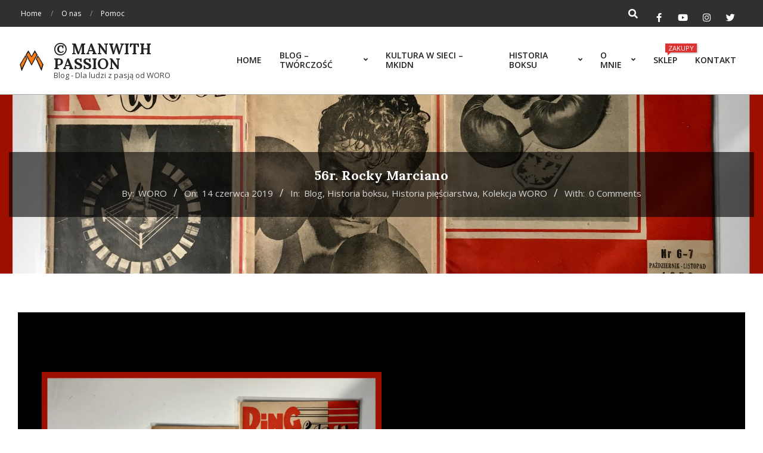

--- FILE ---
content_type: text/html; charset=UTF-8
request_url: https://manwith.pl/56r-rocky-marciano/
body_size: 22843
content:
<!DOCTYPE html>
<html lang="pl-PL" prefix="og: https://ogp.me/ns#">

<head>
<meta charset="UTF-8" />
	<style>img:is([sizes="auto" i], [sizes^="auto," i]) { contain-intrinsic-size: 3000px 1500px }</style>
	<meta name="viewport" content="width=device-width, initial-scale=1" />
<meta name="generator" content="Unos 2.11.2" />

<!-- Optymalizacja wyszukiwarek według Rank Math - https://rankmath.com/ -->
<title>56r. Rocky Marciano - &copy; MANWITH PASSION</title>
<meta name="description" content="Najstarsze czasopisma jakie posiadam 56r. Rocky Marciano dopiero co przeszedł na emeryturę&nbsp;, Cassius Clay ma dwa lata boksu za sobą. Zbigniew"/>
<meta name="robots" content="follow, index, max-snippet:-1, max-video-preview:-1, max-image-preview:large"/>
<link rel="canonical" href="https://manwith.pl/56r-rocky-marciano/" />
<meta property="og:locale" content="pl_PL" />
<meta property="og:type" content="article" />
<meta property="og:title" content="56r. Rocky Marciano - &copy; MANWITH PASSION" />
<meta property="og:description" content="Najstarsze czasopisma jakie posiadam 56r. Rocky Marciano dopiero co przeszedł na emeryturę&nbsp;, Cassius Clay ma dwa lata boksu za sobą. Zbigniew" />
<meta property="og:url" content="https://manwith.pl/56r-rocky-marciano/" />
<meta property="og:site_name" content="Paweł Worobiej WORO ©MANWITH PASSION" />
<meta property="article:publisher" content="https://www.facebook.com/woro.manwithpassion" />
<meta property="article:section" content="Blog" />
<meta property="og:updated_time" content="2022-04-11T15:01:46+02:00" />
<meta property="og:image" content="https://manwith.pl/wp-content/uploads/2019/06/62406354_2267960246629114_3484618589149855744_o.jpg" />
<meta property="og:image:secure_url" content="https://manwith.pl/wp-content/uploads/2019/06/62406354_2267960246629114_3484618589149855744_o.jpg" />
<meta property="og:image:width" content="1815" />
<meta property="og:image:height" content="1401" />
<meta property="og:image:alt" content="56r. Rocky Marciano WORO" />
<meta property="og:image:type" content="image/jpeg" />
<meta property="article:published_time" content="2019-06-14T13:12:00+02:00" />
<meta property="article:modified_time" content="2022-04-11T15:01:46+02:00" />
<meta name="twitter:card" content="summary_large_image" />
<meta name="twitter:title" content="56r. Rocky Marciano - &copy; MANWITH PASSION" />
<meta name="twitter:description" content="Najstarsze czasopisma jakie posiadam 56r. Rocky Marciano dopiero co przeszedł na emeryturę&nbsp;, Cassius Clay ma dwa lata boksu za sobą. Zbigniew" />
<meta name="twitter:image" content="https://manwith.pl/wp-content/uploads/2019/06/62406354_2267960246629114_3484618589149855744_o.jpg" />
<meta name="twitter:label1" content="Napisane przez" />
<meta name="twitter:data1" content="WORO" />
<meta name="twitter:label2" content="Czas czytania" />
<meta name="twitter:data2" content="Mniej niż minuta" />
<script type="application/ld+json" class="rank-math-schema">{"@context":"https://schema.org","@graph":[{"@type":["Person","Organization"],"@id":"https://manwith.pl/#person","name":"Pawe\u0142 Worobiej WORO","sameAs":["https://www.facebook.com/woro.manwithpassion"],"logo":{"@type":"ImageObject","@id":"https://manwith.pl/#logo","url":"https://manwith.pl/wp-content/uploads/2018/12/cropped-logo.png","contentUrl":"https://manwith.pl/wp-content/uploads/2018/12/cropped-logo.png","caption":"Pawe\u0142 Worobiej WORO \u00a9MANWITH PASSION","inLanguage":"pl-PL","width":"118","height":"109"},"image":{"@type":"ImageObject","@id":"https://manwith.pl/#logo","url":"https://manwith.pl/wp-content/uploads/2018/12/cropped-logo.png","contentUrl":"https://manwith.pl/wp-content/uploads/2018/12/cropped-logo.png","caption":"Pawe\u0142 Worobiej WORO \u00a9MANWITH PASSION","inLanguage":"pl-PL","width":"118","height":"109"}},{"@type":"WebSite","@id":"https://manwith.pl/#website","url":"https://manwith.pl","name":"Pawe\u0142 Worobiej WORO \u00a9MANWITH PASSION","alternateName":"Pawe\u0142 Worobiej WORO","publisher":{"@id":"https://manwith.pl/#person"},"inLanguage":"pl-PL"},{"@type":"ImageObject","@id":"https://manwith.pl/wp-content/uploads/2019/06/62406354_2267960246629114_3484618589149855744_o.jpg","url":"https://manwith.pl/wp-content/uploads/2019/06/62406354_2267960246629114_3484618589149855744_o.jpg","width":"1815","height":"1401","caption":"56r. Rocky Marciano WORO","inLanguage":"pl-PL"},{"@type":"WebPage","@id":"https://manwith.pl/56r-rocky-marciano/#webpage","url":"https://manwith.pl/56r-rocky-marciano/","name":"56r. Rocky Marciano - &copy; MANWITH PASSION","datePublished":"2019-06-14T13:12:00+02:00","dateModified":"2022-04-11T15:01:46+02:00","isPartOf":{"@id":"https://manwith.pl/#website"},"primaryImageOfPage":{"@id":"https://manwith.pl/wp-content/uploads/2019/06/62406354_2267960246629114_3484618589149855744_o.jpg"},"inLanguage":"pl-PL"},{"@type":"Person","@id":"https://manwith.pl/author/admin/","name":"WORO","url":"https://manwith.pl/author/admin/","image":{"@type":"ImageObject","@id":"https://secure.gravatar.com/avatar/3fded1e164237716f365874ed64f121a0de070b58efca9d56c2c4a8a9233c337?s=96&amp;d=mm&amp;r=g","url":"https://secure.gravatar.com/avatar/3fded1e164237716f365874ed64f121a0de070b58efca9d56c2c4a8a9233c337?s=96&amp;d=mm&amp;r=g","caption":"WORO","inLanguage":"pl-PL"}},{"@type":"BlogPosting","headline":"56r. Rocky Marciano - &copy; MANWITH PASSION","datePublished":"2019-06-14T13:12:00+02:00","dateModified":"2022-04-11T15:01:46+02:00","author":{"@id":"https://manwith.pl/author/admin/","name":"WORO"},"publisher":{"@id":"https://manwith.pl/#person"},"description":"Najstarsze czasopisma jakie posiadam 56r. Rocky Marciano dopiero co przeszed\u0142 na emerytur\u0119&nbsp;, Cassius Clay ma dwa lata boksu za sob\u0105. Zbigniew","name":"56r. Rocky Marciano - &copy; MANWITH PASSION","@id":"https://manwith.pl/56r-rocky-marciano/#richSnippet","isPartOf":{"@id":"https://manwith.pl/56r-rocky-marciano/#webpage"},"image":{"@id":"https://manwith.pl/wp-content/uploads/2019/06/62406354_2267960246629114_3484618589149855744_o.jpg"},"inLanguage":"pl-PL","mainEntityOfPage":{"@id":"https://manwith.pl/56r-rocky-marciano/#webpage"}}]}</script>
<!-- /Wtyczka Rank Math WordPress SEO -->

<link rel='dns-prefetch' href='//fonts.googleapis.com' />
<link rel="alternate" type="application/rss+xml" title="&copy; MANWITH PASSION &raquo; Kanał z wpisami" href="https://manwith.pl/feed/" />
<link rel="alternate" type="application/rss+xml" title="&copy; MANWITH PASSION &raquo; Kanał z komentarzami" href="https://manwith.pl/comments/feed/" />
<link rel="alternate" type="application/rss+xml" title="&copy; MANWITH PASSION &raquo; 56r. Rocky Marciano Kanał z komentarzami" href="https://manwith.pl/56r-rocky-marciano/feed/" />
<link rel="pingback" href="https://manwith.pl/xmlrpc.php" />
<link rel="preload" href="https://manwith.pl/wp-content/themes/unos/library/fonticons/webfonts/fa-solid-900.woff2" as="font" crossorigin="anonymous">
<link rel="preload" href="https://manwith.pl/wp-content/themes/unos/library/fonticons/webfonts/fa-regular-400.woff2" as="font" crossorigin="anonymous">
<link rel="preload" href="https://manwith.pl/wp-content/themes/unos/library/fonticons/webfonts/fa-brands-400.woff2" as="font" crossorigin="anonymous">
<script>
window._wpemojiSettings = {"baseUrl":"https:\/\/s.w.org\/images\/core\/emoji\/16.0.1\/72x72\/","ext":".png","svgUrl":"https:\/\/s.w.org\/images\/core\/emoji\/16.0.1\/svg\/","svgExt":".svg","source":{"wpemoji":"https:\/\/manwith.pl\/wp-includes\/js\/wp-emoji.js?ver=6.8.2","twemoji":"https:\/\/manwith.pl\/wp-includes\/js\/twemoji.js?ver=6.8.2"}};
/**
 * @output wp-includes/js/wp-emoji-loader.js
 */

/**
 * Emoji Settings as exported in PHP via _print_emoji_detection_script().
 * @typedef WPEmojiSettings
 * @type {object}
 * @property {?object} source
 * @property {?string} source.concatemoji
 * @property {?string} source.twemoji
 * @property {?string} source.wpemoji
 * @property {?boolean} DOMReady
 * @property {?Function} readyCallback
 */

/**
 * Support tests.
 * @typedef SupportTests
 * @type {object}
 * @property {?boolean} flag
 * @property {?boolean} emoji
 */

/**
 * IIFE to detect emoji support and load Twemoji if needed.
 *
 * @param {Window} window
 * @param {Document} document
 * @param {WPEmojiSettings} settings
 */
( function wpEmojiLoader( window, document, settings ) {
	if ( typeof Promise === 'undefined' ) {
		return;
	}

	var sessionStorageKey = 'wpEmojiSettingsSupports';
	var tests = [ 'flag', 'emoji' ];

	/**
	 * Checks whether the browser supports offloading to a Worker.
	 *
	 * @since 6.3.0
	 *
	 * @private
	 *
	 * @returns {boolean}
	 */
	function supportsWorkerOffloading() {
		return (
			typeof Worker !== 'undefined' &&
			typeof OffscreenCanvas !== 'undefined' &&
			typeof URL !== 'undefined' &&
			URL.createObjectURL &&
			typeof Blob !== 'undefined'
		);
	}

	/**
	 * @typedef SessionSupportTests
	 * @type {object}
	 * @property {number} timestamp
	 * @property {SupportTests} supportTests
	 */

	/**
	 * Get support tests from session.
	 *
	 * @since 6.3.0
	 *
	 * @private
	 *
	 * @returns {?SupportTests} Support tests, or null if not set or older than 1 week.
	 */
	function getSessionSupportTests() {
		try {
			/** @type {SessionSupportTests} */
			var item = JSON.parse(
				sessionStorage.getItem( sessionStorageKey )
			);
			if (
				typeof item === 'object' &&
				typeof item.timestamp === 'number' &&
				new Date().valueOf() < item.timestamp + 604800 && // Note: Number is a week in seconds.
				typeof item.supportTests === 'object'
			) {
				return item.supportTests;
			}
		} catch ( e ) {}
		return null;
	}

	/**
	 * Persist the supports in session storage.
	 *
	 * @since 6.3.0
	 *
	 * @private
	 *
	 * @param {SupportTests} supportTests Support tests.
	 */
	function setSessionSupportTests( supportTests ) {
		try {
			/** @type {SessionSupportTests} */
			var item = {
				supportTests: supportTests,
				timestamp: new Date().valueOf()
			};

			sessionStorage.setItem(
				sessionStorageKey,
				JSON.stringify( item )
			);
		} catch ( e ) {}
	}

	/**
	 * Checks if two sets of Emoji characters render the same visually.
	 *
	 * This is used to determine if the browser is rendering an emoji with multiple data points
	 * correctly. set1 is the emoji in the correct form, using a zero-width joiner. set2 is the emoji
	 * in the incorrect form, using a zero-width space. If the two sets render the same, then the browser
	 * does not support the emoji correctly.
	 *
	 * This function may be serialized to run in a Worker. Therefore, it cannot refer to variables from the containing
	 * scope. Everything must be passed by parameters.
	 *
	 * @since 4.9.0
	 *
	 * @private
	 *
	 * @param {CanvasRenderingContext2D} context 2D Context.
	 * @param {string} set1 Set of Emoji to test.
	 * @param {string} set2 Set of Emoji to test.
	 *
	 * @return {boolean} True if the two sets render the same.
	 */
	function emojiSetsRenderIdentically( context, set1, set2 ) {
		// Cleanup from previous test.
		context.clearRect( 0, 0, context.canvas.width, context.canvas.height );
		context.fillText( set1, 0, 0 );
		var rendered1 = new Uint32Array(
			context.getImageData(
				0,
				0,
				context.canvas.width,
				context.canvas.height
			).data
		);

		// Cleanup from previous test.
		context.clearRect( 0, 0, context.canvas.width, context.canvas.height );
		context.fillText( set2, 0, 0 );
		var rendered2 = new Uint32Array(
			context.getImageData(
				0,
				0,
				context.canvas.width,
				context.canvas.height
			).data
		);

		return rendered1.every( function ( rendered2Data, index ) {
			return rendered2Data === rendered2[ index ];
		} );
	}

	/**
	 * Checks if the center point of a single emoji is empty.
	 *
	 * This is used to determine if the browser is rendering an emoji with a single data point
	 * correctly. The center point of an incorrectly rendered emoji will be empty. A correctly
	 * rendered emoji will have a non-zero value at the center point.
	 *
	 * This function may be serialized to run in a Worker. Therefore, it cannot refer to variables from the containing
	 * scope. Everything must be passed by parameters.
	 *
	 * @since 6.8.2
	 *
	 * @private
	 *
	 * @param {CanvasRenderingContext2D} context 2D Context.
	 * @param {string} emoji Emoji to test.
	 *
	 * @return {boolean} True if the center point is empty.
	 */
	function emojiRendersEmptyCenterPoint( context, emoji ) {
		// Cleanup from previous test.
		context.clearRect( 0, 0, context.canvas.width, context.canvas.height );
		context.fillText( emoji, 0, 0 );

		// Test if the center point (16, 16) is empty (0,0,0,0).
		var centerPoint = context.getImageData(16, 16, 1, 1);
		for ( var i = 0; i < centerPoint.data.length; i++ ) {
			if ( centerPoint.data[ i ] !== 0 ) {
				// Stop checking the moment it's known not to be empty.
				return false;
			}
		}

		return true;
	}

	/**
	 * Determines if the browser properly renders Emoji that Twemoji can supplement.
	 *
	 * This function may be serialized to run in a Worker. Therefore, it cannot refer to variables from the containing
	 * scope. Everything must be passed by parameters.
	 *
	 * @since 4.2.0
	 *
	 * @private
	 *
	 * @param {CanvasRenderingContext2D} context 2D Context.
	 * @param {string} type Whether to test for support of "flag" or "emoji".
	 * @param {Function} emojiSetsRenderIdentically Reference to emojiSetsRenderIdentically function, needed due to minification.
	 * @param {Function} emojiRendersEmptyCenterPoint Reference to emojiRendersEmptyCenterPoint function, needed due to minification.
	 *
	 * @return {boolean} True if the browser can render emoji, false if it cannot.
	 */
	function browserSupportsEmoji( context, type, emojiSetsRenderIdentically, emojiRendersEmptyCenterPoint ) {
		var isIdentical;

		switch ( type ) {
			case 'flag':
				/*
				 * Test for Transgender flag compatibility. Added in Unicode 13.
				 *
				 * To test for support, we try to render it, and compare the rendering to how it would look if
				 * the browser doesn't render it correctly (white flag emoji + transgender symbol).
				 */
				isIdentical = emojiSetsRenderIdentically(
					context,
					'\uD83C\uDFF3\uFE0F\u200D\u26A7\uFE0F', // as a zero-width joiner sequence
					'\uD83C\uDFF3\uFE0F\u200B\u26A7\uFE0F' // separated by a zero-width space
				);

				if ( isIdentical ) {
					return false;
				}

				/*
				 * Test for Sark flag compatibility. This is the least supported of the letter locale flags,
				 * so gives us an easy test for full support.
				 *
				 * To test for support, we try to render it, and compare the rendering to how it would look if
				 * the browser doesn't render it correctly ([C] + [Q]).
				 */
				isIdentical = emojiSetsRenderIdentically(
					context,
					'\uD83C\uDDE8\uD83C\uDDF6', // as the sequence of two code points
					'\uD83C\uDDE8\u200B\uD83C\uDDF6' // as the two code points separated by a zero-width space
				);

				if ( isIdentical ) {
					return false;
				}

				/*
				 * Test for English flag compatibility. England is a country in the United Kingdom, it
				 * does not have a two letter locale code but rather a five letter sub-division code.
				 *
				 * To test for support, we try to render it, and compare the rendering to how it would look if
				 * the browser doesn't render it correctly (black flag emoji + [G] + [B] + [E] + [N] + [G]).
				 */
				isIdentical = emojiSetsRenderIdentically(
					context,
					// as the flag sequence
					'\uD83C\uDFF4\uDB40\uDC67\uDB40\uDC62\uDB40\uDC65\uDB40\uDC6E\uDB40\uDC67\uDB40\uDC7F',
					// with each code point separated by a zero-width space
					'\uD83C\uDFF4\u200B\uDB40\uDC67\u200B\uDB40\uDC62\u200B\uDB40\uDC65\u200B\uDB40\uDC6E\u200B\uDB40\uDC67\u200B\uDB40\uDC7F'
				);

				return ! isIdentical;
			case 'emoji':
				/*
				 * Does Emoji 16.0 cause the browser to go splat?
				 *
				 * To test for Emoji 16.0 support, try to render a new emoji: Splatter.
				 *
				 * The splatter emoji is a single code point emoji. Testing for browser support
				 * required testing the center point of the emoji to see if it is empty.
				 *
				 * 0xD83E 0xDEDF (\uD83E\uDEDF) == 🫟 Splatter.
				 *
				 * When updating this test, please ensure that the emoji is either a single code point
				 * or switch to using the emojiSetsRenderIdentically function and testing with a zero-width
				 * joiner vs a zero-width space.
				 */
				var notSupported = emojiRendersEmptyCenterPoint( context, '\uD83E\uDEDF' );
				return ! notSupported;
		}

		return false;
	}

	/**
	 * Checks emoji support tests.
	 *
	 * This function may be serialized to run in a Worker. Therefore, it cannot refer to variables from the containing
	 * scope. Everything must be passed by parameters.
	 *
	 * @since 6.3.0
	 *
	 * @private
	 *
	 * @param {string[]} tests Tests.
	 * @param {Function} browserSupportsEmoji Reference to browserSupportsEmoji function, needed due to minification.
	 * @param {Function} emojiSetsRenderIdentically Reference to emojiSetsRenderIdentically function, needed due to minification.
	 * @param {Function} emojiRendersEmptyCenterPoint Reference to emojiRendersEmptyCenterPoint function, needed due to minification.
	 *
	 * @return {SupportTests} Support tests.
	 */
	function testEmojiSupports( tests, browserSupportsEmoji, emojiSetsRenderIdentically, emojiRendersEmptyCenterPoint ) {
		var canvas;
		if (
			typeof WorkerGlobalScope !== 'undefined' &&
			self instanceof WorkerGlobalScope
		) {
			canvas = new OffscreenCanvas( 300, 150 ); // Dimensions are default for HTMLCanvasElement.
		} else {
			canvas = document.createElement( 'canvas' );
		}

		var context = canvas.getContext( '2d', { willReadFrequently: true } );

		/*
		 * Chrome on OS X added native emoji rendering in M41. Unfortunately,
		 * it doesn't work when the font is bolder than 500 weight. So, we
		 * check for bold rendering support to avoid invisible emoji in Chrome.
		 */
		context.textBaseline = 'top';
		context.font = '600 32px Arial';

		var supports = {};
		tests.forEach( function ( test ) {
			supports[ test ] = browserSupportsEmoji( context, test, emojiSetsRenderIdentically, emojiRendersEmptyCenterPoint );
		} );
		return supports;
	}

	/**
	 * Adds a script to the head of the document.
	 *
	 * @ignore
	 *
	 * @since 4.2.0
	 *
	 * @param {string} src The url where the script is located.
	 *
	 * @return {void}
	 */
	function addScript( src ) {
		var script = document.createElement( 'script' );
		script.src = src;
		script.defer = true;
		document.head.appendChild( script );
	}

	settings.supports = {
		everything: true,
		everythingExceptFlag: true
	};

	// Create a promise for DOMContentLoaded since the worker logic may finish after the event has fired.
	var domReadyPromise = new Promise( function ( resolve ) {
		document.addEventListener( 'DOMContentLoaded', resolve, {
			once: true
		} );
	} );

	// Obtain the emoji support from the browser, asynchronously when possible.
	new Promise( function ( resolve ) {
		var supportTests = getSessionSupportTests();
		if ( supportTests ) {
			resolve( supportTests );
			return;
		}

		if ( supportsWorkerOffloading() ) {
			try {
				// Note that the functions are being passed as arguments due to minification.
				var workerScript =
					'postMessage(' +
					testEmojiSupports.toString() +
					'(' +
					[
						JSON.stringify( tests ),
						browserSupportsEmoji.toString(),
						emojiSetsRenderIdentically.toString(),
						emojiRendersEmptyCenterPoint.toString()
					].join( ',' ) +
					'));';
				var blob = new Blob( [ workerScript ], {
					type: 'text/javascript'
				} );
				var worker = new Worker( URL.createObjectURL( blob ), { name: 'wpTestEmojiSupports' } );
				worker.onmessage = function ( event ) {
					supportTests = event.data;
					setSessionSupportTests( supportTests );
					worker.terminate();
					resolve( supportTests );
				};
				return;
			} catch ( e ) {}
		}

		supportTests = testEmojiSupports( tests, browserSupportsEmoji, emojiSetsRenderIdentically, emojiRendersEmptyCenterPoint );
		setSessionSupportTests( supportTests );
		resolve( supportTests );
	} )
		// Once the browser emoji support has been obtained from the session, finalize the settings.
		.then( function ( supportTests ) {
			/*
			 * Tests the browser support for flag emojis and other emojis, and adjusts the
			 * support settings accordingly.
			 */
			for ( var test in supportTests ) {
				settings.supports[ test ] = supportTests[ test ];

				settings.supports.everything =
					settings.supports.everything && settings.supports[ test ];

				if ( 'flag' !== test ) {
					settings.supports.everythingExceptFlag =
						settings.supports.everythingExceptFlag &&
						settings.supports[ test ];
				}
			}

			settings.supports.everythingExceptFlag =
				settings.supports.everythingExceptFlag &&
				! settings.supports.flag;

			// Sets DOMReady to false and assigns a ready function to settings.
			settings.DOMReady = false;
			settings.readyCallback = function () {
				settings.DOMReady = true;
			};
		} )
		.then( function () {
			return domReadyPromise;
		} )
		.then( function () {
			// When the browser can not render everything we need to load a polyfill.
			if ( ! settings.supports.everything ) {
				settings.readyCallback();

				var src = settings.source || {};

				if ( src.concatemoji ) {
					addScript( src.concatemoji );
				} else if ( src.wpemoji && src.twemoji ) {
					addScript( src.twemoji );
					addScript( src.wpemoji );
				}
			}
		} );
} )( window, document, window._wpemojiSettings );
</script>
<style id='wp-emoji-styles-inline-css'>

	img.wp-smiley, img.emoji {
		display: inline !important;
		border: none !important;
		box-shadow: none !important;
		height: 1em !important;
		width: 1em !important;
		margin: 0 0.07em !important;
		vertical-align: -0.1em !important;
		background: none !important;
		padding: 0 !important;
	}
</style>
<link rel='stylesheet' id='wp-block-library-css' href='https://manwith.pl/wp-includes/css/dist/block-library/style.css?ver=6.8.2' media='all' />
<style id='wp-block-library-theme-inline-css'>
.wp-block-audio :where(figcaption){
  color:#555;
  font-size:13px;
  text-align:center;
}
.is-dark-theme .wp-block-audio :where(figcaption){
  color:#ffffffa6;
}

.wp-block-audio{
  margin:0 0 1em;
}

.wp-block-code{
  border:1px solid #ccc;
  border-radius:4px;
  font-family:Menlo,Consolas,monaco,monospace;
  padding:.8em 1em;
}

.wp-block-embed :where(figcaption){
  color:#555;
  font-size:13px;
  text-align:center;
}
.is-dark-theme .wp-block-embed :where(figcaption){
  color:#ffffffa6;
}

.wp-block-embed{
  margin:0 0 1em;
}

.blocks-gallery-caption{
  color:#555;
  font-size:13px;
  text-align:center;
}
.is-dark-theme .blocks-gallery-caption{
  color:#ffffffa6;
}

:root :where(.wp-block-image figcaption){
  color:#555;
  font-size:13px;
  text-align:center;
}
.is-dark-theme :root :where(.wp-block-image figcaption){
  color:#ffffffa6;
}

.wp-block-image{
  margin:0 0 1em;
}

.wp-block-pullquote{
  border-bottom:4px solid;
  border-top:4px solid;
  color:currentColor;
  margin-bottom:1.75em;
}
.wp-block-pullquote cite,.wp-block-pullquote footer,.wp-block-pullquote__citation{
  color:currentColor;
  font-size:.8125em;
  font-style:normal;
  text-transform:uppercase;
}

.wp-block-quote{
  border-left:.25em solid;
  margin:0 0 1.75em;
  padding-left:1em;
}
.wp-block-quote cite,.wp-block-quote footer{
  color:currentColor;
  font-size:.8125em;
  font-style:normal;
  position:relative;
}
.wp-block-quote:where(.has-text-align-right){
  border-left:none;
  border-right:.25em solid;
  padding-left:0;
  padding-right:1em;
}
.wp-block-quote:where(.has-text-align-center){
  border:none;
  padding-left:0;
}
.wp-block-quote.is-large,.wp-block-quote.is-style-large,.wp-block-quote:where(.is-style-plain){
  border:none;
}

.wp-block-search .wp-block-search__label{
  font-weight:700;
}

.wp-block-search__button{
  border:1px solid #ccc;
  padding:.375em .625em;
}

:where(.wp-block-group.has-background){
  padding:1.25em 2.375em;
}

.wp-block-separator.has-css-opacity{
  opacity:.4;
}

.wp-block-separator{
  border:none;
  border-bottom:2px solid;
  margin-left:auto;
  margin-right:auto;
}
.wp-block-separator.has-alpha-channel-opacity{
  opacity:1;
}
.wp-block-separator:not(.is-style-wide):not(.is-style-dots){
  width:100px;
}
.wp-block-separator.has-background:not(.is-style-dots){
  border-bottom:none;
  height:1px;
}
.wp-block-separator.has-background:not(.is-style-wide):not(.is-style-dots){
  height:2px;
}

.wp-block-table{
  margin:0 0 1em;
}
.wp-block-table td,.wp-block-table th{
  word-break:normal;
}
.wp-block-table :where(figcaption){
  color:#555;
  font-size:13px;
  text-align:center;
}
.is-dark-theme .wp-block-table :where(figcaption){
  color:#ffffffa6;
}

.wp-block-video :where(figcaption){
  color:#555;
  font-size:13px;
  text-align:center;
}
.is-dark-theme .wp-block-video :where(figcaption){
  color:#ffffffa6;
}

.wp-block-video{
  margin:0 0 1em;
}

:root :where(.wp-block-template-part.has-background){
  margin-bottom:0;
  margin-top:0;
  padding:1.25em 2.375em;
}
</style>
<style id='classic-theme-styles-inline-css'>
/**
 * These rules are needed for backwards compatibility.
 * They should match the button element rules in the base theme.json file.
 */
.wp-block-button__link {
	color: #ffffff;
	background-color: #32373c;
	border-radius: 9999px; /* 100% causes an oval, but any explicit but really high value retains the pill shape. */

	/* This needs a low specificity so it won't override the rules from the button element if defined in theme.json. */
	box-shadow: none;
	text-decoration: none;

	/* The extra 2px are added to size solids the same as the outline versions.*/
	padding: calc(0.667em + 2px) calc(1.333em + 2px);

	font-size: 1.125em;
}

.wp-block-file__button {
	background: #32373c;
	color: #ffffff;
	text-decoration: none;
}

</style>
<style id='global-styles-inline-css'>
:root{--wp--preset--aspect-ratio--square: 1;--wp--preset--aspect-ratio--4-3: 4/3;--wp--preset--aspect-ratio--3-4: 3/4;--wp--preset--aspect-ratio--3-2: 3/2;--wp--preset--aspect-ratio--2-3: 2/3;--wp--preset--aspect-ratio--16-9: 16/9;--wp--preset--aspect-ratio--9-16: 9/16;--wp--preset--color--black: #000000;--wp--preset--color--cyan-bluish-gray: #abb8c3;--wp--preset--color--white: #ffffff;--wp--preset--color--pale-pink: #f78da7;--wp--preset--color--vivid-red: #cf2e2e;--wp--preset--color--luminous-vivid-orange: #ff6900;--wp--preset--color--luminous-vivid-amber: #fcb900;--wp--preset--color--light-green-cyan: #7bdcb5;--wp--preset--color--vivid-green-cyan: #00d084;--wp--preset--color--pale-cyan-blue: #8ed1fc;--wp--preset--color--vivid-cyan-blue: #0693e3;--wp--preset--color--vivid-purple: #9b51e0;--wp--preset--color--accent: #303030;--wp--preset--color--accent-font: #ffffff;--wp--preset--gradient--vivid-cyan-blue-to-vivid-purple: linear-gradient(135deg,rgba(6,147,227,1) 0%,rgb(155,81,224) 100%);--wp--preset--gradient--light-green-cyan-to-vivid-green-cyan: linear-gradient(135deg,rgb(122,220,180) 0%,rgb(0,208,130) 100%);--wp--preset--gradient--luminous-vivid-amber-to-luminous-vivid-orange: linear-gradient(135deg,rgba(252,185,0,1) 0%,rgba(255,105,0,1) 100%);--wp--preset--gradient--luminous-vivid-orange-to-vivid-red: linear-gradient(135deg,rgba(255,105,0,1) 0%,rgb(207,46,46) 100%);--wp--preset--gradient--very-light-gray-to-cyan-bluish-gray: linear-gradient(135deg,rgb(238,238,238) 0%,rgb(169,184,195) 100%);--wp--preset--gradient--cool-to-warm-spectrum: linear-gradient(135deg,rgb(74,234,220) 0%,rgb(151,120,209) 20%,rgb(207,42,186) 40%,rgb(238,44,130) 60%,rgb(251,105,98) 80%,rgb(254,248,76) 100%);--wp--preset--gradient--blush-light-purple: linear-gradient(135deg,rgb(255,206,236) 0%,rgb(152,150,240) 100%);--wp--preset--gradient--blush-bordeaux: linear-gradient(135deg,rgb(254,205,165) 0%,rgb(254,45,45) 50%,rgb(107,0,62) 100%);--wp--preset--gradient--luminous-dusk: linear-gradient(135deg,rgb(255,203,112) 0%,rgb(199,81,192) 50%,rgb(65,88,208) 100%);--wp--preset--gradient--pale-ocean: linear-gradient(135deg,rgb(255,245,203) 0%,rgb(182,227,212) 50%,rgb(51,167,181) 100%);--wp--preset--gradient--electric-grass: linear-gradient(135deg,rgb(202,248,128) 0%,rgb(113,206,126) 100%);--wp--preset--gradient--midnight: linear-gradient(135deg,rgb(2,3,129) 0%,rgb(40,116,252) 100%);--wp--preset--font-size--small: 13px;--wp--preset--font-size--medium: 20px;--wp--preset--font-size--large: 36px;--wp--preset--font-size--x-large: 42px;--wp--preset--spacing--20: 0.44rem;--wp--preset--spacing--30: 0.67rem;--wp--preset--spacing--40: 1rem;--wp--preset--spacing--50: 1.5rem;--wp--preset--spacing--60: 2.25rem;--wp--preset--spacing--70: 3.38rem;--wp--preset--spacing--80: 5.06rem;--wp--preset--shadow--natural: 6px 6px 9px rgba(0, 0, 0, 0.2);--wp--preset--shadow--deep: 12px 12px 50px rgba(0, 0, 0, 0.4);--wp--preset--shadow--sharp: 6px 6px 0px rgba(0, 0, 0, 0.2);--wp--preset--shadow--outlined: 6px 6px 0px -3px rgba(255, 255, 255, 1), 6px 6px rgba(0, 0, 0, 1);--wp--preset--shadow--crisp: 6px 6px 0px rgba(0, 0, 0, 1);}:where(.is-layout-flex){gap: 0.5em;}:where(.is-layout-grid){gap: 0.5em;}body .is-layout-flex{display: flex;}.is-layout-flex{flex-wrap: wrap;align-items: center;}.is-layout-flex > :is(*, div){margin: 0;}body .is-layout-grid{display: grid;}.is-layout-grid > :is(*, div){margin: 0;}:where(.wp-block-columns.is-layout-flex){gap: 2em;}:where(.wp-block-columns.is-layout-grid){gap: 2em;}:where(.wp-block-post-template.is-layout-flex){gap: 1.25em;}:where(.wp-block-post-template.is-layout-grid){gap: 1.25em;}.has-black-color{color: var(--wp--preset--color--black) !important;}.has-cyan-bluish-gray-color{color: var(--wp--preset--color--cyan-bluish-gray) !important;}.has-white-color{color: var(--wp--preset--color--white) !important;}.has-pale-pink-color{color: var(--wp--preset--color--pale-pink) !important;}.has-vivid-red-color{color: var(--wp--preset--color--vivid-red) !important;}.has-luminous-vivid-orange-color{color: var(--wp--preset--color--luminous-vivid-orange) !important;}.has-luminous-vivid-amber-color{color: var(--wp--preset--color--luminous-vivid-amber) !important;}.has-light-green-cyan-color{color: var(--wp--preset--color--light-green-cyan) !important;}.has-vivid-green-cyan-color{color: var(--wp--preset--color--vivid-green-cyan) !important;}.has-pale-cyan-blue-color{color: var(--wp--preset--color--pale-cyan-blue) !important;}.has-vivid-cyan-blue-color{color: var(--wp--preset--color--vivid-cyan-blue) !important;}.has-vivid-purple-color{color: var(--wp--preset--color--vivid-purple) !important;}.has-black-background-color{background-color: var(--wp--preset--color--black) !important;}.has-cyan-bluish-gray-background-color{background-color: var(--wp--preset--color--cyan-bluish-gray) !important;}.has-white-background-color{background-color: var(--wp--preset--color--white) !important;}.has-pale-pink-background-color{background-color: var(--wp--preset--color--pale-pink) !important;}.has-vivid-red-background-color{background-color: var(--wp--preset--color--vivid-red) !important;}.has-luminous-vivid-orange-background-color{background-color: var(--wp--preset--color--luminous-vivid-orange) !important;}.has-luminous-vivid-amber-background-color{background-color: var(--wp--preset--color--luminous-vivid-amber) !important;}.has-light-green-cyan-background-color{background-color: var(--wp--preset--color--light-green-cyan) !important;}.has-vivid-green-cyan-background-color{background-color: var(--wp--preset--color--vivid-green-cyan) !important;}.has-pale-cyan-blue-background-color{background-color: var(--wp--preset--color--pale-cyan-blue) !important;}.has-vivid-cyan-blue-background-color{background-color: var(--wp--preset--color--vivid-cyan-blue) !important;}.has-vivid-purple-background-color{background-color: var(--wp--preset--color--vivid-purple) !important;}.has-black-border-color{border-color: var(--wp--preset--color--black) !important;}.has-cyan-bluish-gray-border-color{border-color: var(--wp--preset--color--cyan-bluish-gray) !important;}.has-white-border-color{border-color: var(--wp--preset--color--white) !important;}.has-pale-pink-border-color{border-color: var(--wp--preset--color--pale-pink) !important;}.has-vivid-red-border-color{border-color: var(--wp--preset--color--vivid-red) !important;}.has-luminous-vivid-orange-border-color{border-color: var(--wp--preset--color--luminous-vivid-orange) !important;}.has-luminous-vivid-amber-border-color{border-color: var(--wp--preset--color--luminous-vivid-amber) !important;}.has-light-green-cyan-border-color{border-color: var(--wp--preset--color--light-green-cyan) !important;}.has-vivid-green-cyan-border-color{border-color: var(--wp--preset--color--vivid-green-cyan) !important;}.has-pale-cyan-blue-border-color{border-color: var(--wp--preset--color--pale-cyan-blue) !important;}.has-vivid-cyan-blue-border-color{border-color: var(--wp--preset--color--vivid-cyan-blue) !important;}.has-vivid-purple-border-color{border-color: var(--wp--preset--color--vivid-purple) !important;}.has-vivid-cyan-blue-to-vivid-purple-gradient-background{background: var(--wp--preset--gradient--vivid-cyan-blue-to-vivid-purple) !important;}.has-light-green-cyan-to-vivid-green-cyan-gradient-background{background: var(--wp--preset--gradient--light-green-cyan-to-vivid-green-cyan) !important;}.has-luminous-vivid-amber-to-luminous-vivid-orange-gradient-background{background: var(--wp--preset--gradient--luminous-vivid-amber-to-luminous-vivid-orange) !important;}.has-luminous-vivid-orange-to-vivid-red-gradient-background{background: var(--wp--preset--gradient--luminous-vivid-orange-to-vivid-red) !important;}.has-very-light-gray-to-cyan-bluish-gray-gradient-background{background: var(--wp--preset--gradient--very-light-gray-to-cyan-bluish-gray) !important;}.has-cool-to-warm-spectrum-gradient-background{background: var(--wp--preset--gradient--cool-to-warm-spectrum) !important;}.has-blush-light-purple-gradient-background{background: var(--wp--preset--gradient--blush-light-purple) !important;}.has-blush-bordeaux-gradient-background{background: var(--wp--preset--gradient--blush-bordeaux) !important;}.has-luminous-dusk-gradient-background{background: var(--wp--preset--gradient--luminous-dusk) !important;}.has-pale-ocean-gradient-background{background: var(--wp--preset--gradient--pale-ocean) !important;}.has-electric-grass-gradient-background{background: var(--wp--preset--gradient--electric-grass) !important;}.has-midnight-gradient-background{background: var(--wp--preset--gradient--midnight) !important;}.has-small-font-size{font-size: var(--wp--preset--font-size--small) !important;}.has-medium-font-size{font-size: var(--wp--preset--font-size--medium) !important;}.has-large-font-size{font-size: var(--wp--preset--font-size--large) !important;}.has-x-large-font-size{font-size: var(--wp--preset--font-size--x-large) !important;}
:where(.wp-block-post-template.is-layout-flex){gap: 1.25em;}:where(.wp-block-post-template.is-layout-grid){gap: 1.25em;}
:where(.wp-block-columns.is-layout-flex){gap: 2em;}:where(.wp-block-columns.is-layout-grid){gap: 2em;}
:root :where(.wp-block-pullquote){font-size: 1.5em;line-height: 1.6;}
</style>
<link rel='stylesheet' id='contact-form-7-css' href='https://manwith.pl/wp-content/plugins/contact-form-7/includes/css/styles.css?ver=6.0.5' media='all' />
<link rel='stylesheet' id='lightSlider-css' href='https://manwith.pl/wp-content/plugins/hootkit/assets/lightSlider.css?ver=1.1.2' media='' />
<link rel='stylesheet' id='font-awesome-css' href='https://manwith.pl/wp-content/themes/unos/library/fonticons/font-awesome.css?ver=5.15.4' media='all' />
<link rel='stylesheet' id='unos-googlefont-css' href='https://fonts.googleapis.com/css2?family=Open%20Sans:ital,wght@0,300;0,400;0,500;0,600;0,700;0,800;1,400;1,700&#038;family=Lora:ital,wght@0,400;0,700;1,400;1,700&#038;display=swap' media='all' />
<link rel='stylesheet' id='hoot-style-css' href='https://manwith.pl/wp-content/themes/unos/style.css?ver=2.11.2' media='all' />
<link rel='stylesheet' id='unos-hootkit-css' href='https://manwith.pl/wp-content/themes/unos/hootkit/hootkit.css?ver=2.11.2' media='all' />
<link rel='stylesheet' id='hoot-wpblocks-css' href='https://manwith.pl/wp-content/themes/unos/include/blocks/wpblocks.css?ver=2.11.2' media='all' />
<style id='hoot-wpblocks-inline-css'>
a {  color: #303030; }  a:hover {  color: #242424; }  .accent-typo {  background: #303030;  color: #ffffff; }  .invert-accent-typo {  background: #ffffff;  color: #303030; }  .invert-typo {  color: #ffffff; }  .enforce-typo {  background: #ffffff; }  body.wordpress input[type="submit"], body.wordpress #submit, body.wordpress .button {  border-color: #303030;  background: #303030;  color: #ffffff; }  body.wordpress input[type="submit"]:hover, body.wordpress #submit:hover, body.wordpress .button:hover, body.wordpress input[type="submit"]:focus, body.wordpress #submit:focus, body.wordpress .button:focus {  color: #303030;  background: #ffffff; }  h1, h2, h3, h4, h5, h6, .title, .titlefont {  font-family: "Lora", serif;  text-transform: none; }  #main.main,.below-header {  background: #ffffff; }  #topbar {  background: #303030;  color: #ffffff; }  #topbar.js-search .searchform.expand .searchtext {  background: #303030; }  #topbar.js-search .searchform.expand .searchtext,#topbar .js-search-placeholder {  color: #ffffff; }  .header-aside-search.js-search .searchform i.fa-search {  color: #303030; }  #site-logo.logo-border {  border-color: #303030; }  #site-title {  font-family: "Lora", serif;  text-transform: uppercase; }  .site-logo-with-icon #site-title i {  font-size: 50px; }  .site-logo-mixed-image img {  max-width: 45px; }  .site-title-line em {  color: #303030; }  .site-title-line mark {  background: #303030;  color: #ffffff; }  .site-title-heading-font {  font-family: "Lora", serif; }  .entry-grid .more-link {  font-family: "Lora", serif; }  .menu-items ul {  background: #ffffff; }  .menu-items li.current-menu-item:not(.nohighlight), .menu-items li.current-menu-ancestor, .menu-items li:hover {  background: #303030; }  .menu-items li.current-menu-item:not(.nohighlight) > a, .menu-items li.current-menu-ancestor > a, .menu-items li:hover > a {  color: #ffffff; }  .menu-tag {  border-color: #303030; }  #header .menu-items li.current-menu-item:not(.nohighlight) > a .menu-tag, #header .menu-items li.current-menu-ancestor > a .menu-tag, #header .menu-items li:hover > a .menu-tag {  background: #ffffff;  color: #303030;  border-color: #ffffff; }  .more-link, .more-link a {  color: #303030; }  .more-link:hover, .more-link:hover a {  color: #242424; }  .sidebar .widget-title,.sub-footer .widget-title, .footer .widget-title {  background: #303030;  color: #ffffff;  border: solid 1px;  border-color: #303030; }  .sidebar .widget:hover .widget-title,.sub-footer .widget:hover .widget-title, .footer .widget:hover .widget-title {  background: #ffffff;  color: #303030; }  .main-content-grid,.widget,.frontpage-area {  margin-top: 45px; }  .widget,.frontpage-area {  margin-bottom: 45px; }  .frontpage-area.module-bg-highlight, .frontpage-area.module-bg-color, .frontpage-area.module-bg-image {  padding: 45px 0; }  .footer .widget {  margin: 30px 0; }  .js-search .searchform.expand .searchtext {  background: #ffffff; }  #infinite-handle span,.lrm-form a.button, .lrm-form button, .lrm-form button[type=submit], .lrm-form #buddypress input[type=submit], .lrm-form input[type=submit],.widget_breadcrumb_navxt .breadcrumbs > .hoot-bcn-pretext {  background: #303030;  color: #ffffff; }  .woocommerce nav.woocommerce-pagination ul li a:focus, .woocommerce nav.woocommerce-pagination ul li a:hover {  color: #242424; }  .woocommerce div.product .woocommerce-tabs ul.tabs li:hover,.woocommerce div.product .woocommerce-tabs ul.tabs li.active {  background: #303030; }  .woocommerce div.product .woocommerce-tabs ul.tabs li:hover a, .woocommerce div.product .woocommerce-tabs ul.tabs li:hover a:hover,.woocommerce div.product .woocommerce-tabs ul.tabs li.active a {  color: #ffffff; }  .wc-block-components-button, .woocommerce #respond input#submit.alt, .woocommerce a.button.alt, .woocommerce button.button.alt, .woocommerce input.button.alt {  border-color: #303030;  background: #303030;  color: #ffffff; }  .wc-block-components-button:hover, .woocommerce #respond input#submit.alt:hover, .woocommerce a.button.alt:hover, .woocommerce button.button.alt:hover, .woocommerce input.button.alt:hover {  background: #ffffff;  color: #303030; }  .widget_breadcrumb_navxt .breadcrumbs > .hoot-bcn-pretext:after {  border-left-color: #303030; }  .flycart-toggle, .flycart-panel {  background: #ffffff; }  .topbanner-content mark {  color: #303030; }  .lSSlideOuter ul.lSPager.lSpg > li:hover a, .lSSlideOuter ul.lSPager.lSpg > li.active a {  background-color: #303030; }  .lSSlideOuter ul.lSPager.lSpg > li a {  border-color: #303030; }  .lightSlider .wrap-light-on-dark .hootkitslide-head, .lightSlider .wrap-dark-on-light .hootkitslide-head {  background: #303030;  color: #ffffff; }  .widget .viewall a {  background: #ffffff; }  .widget .viewall a:hover {  background: #ffffff;  color: #303030; }  .widget .view-all a:hover {  color: #303030; }  .sidebar .view-all-top.view-all-withtitle a, .sub-footer .view-all-top.view-all-withtitle a, .footer .view-all-top.view-all-withtitle a, .sidebar .view-all-top.view-all-withtitle a:hover, .sub-footer .view-all-top.view-all-withtitle a:hover, .footer .view-all-top.view-all-withtitle a:hover {  color: #ffffff; }  .bottomborder-line:after,.bottomborder-shadow:after {  margin-top: 45px; }  .topborder-line:before,.topborder-shadow:before {  margin-bottom: 45px; }  .cta-subtitle {  color: #303030; }  .ticker-product-price .amount,.wordpress .ticker-addtocart a.button:hover,.wordpress .ticker-addtocart a.button:focus {  color: #303030; }  .social-icons-icon {  background: #303030; }  #topbar .social-icons-icon, #page-wrapper .social-icons-icon {  color: #ffffff; }  .content-block-icon i {  color: #303030; }  .icon-style-circle,.icon-style-square {  border-color: #303030; }  .content-block-style3 .content-block-icon {  background: #ffffff; }  :root .has-accent-color,.is-style-outline>.wp-block-button__link:not(.has-text-color), .wp-block-button__link.is-style-outline:not(.has-text-color) {  color: #303030; }  :root .has-accent-background-color,.wp-block-button__link,.wp-block-button__link:hover,.wp-block-search__button,.wp-block-search__button:hover, .wp-block-file__button,.wp-block-file__button:hover {  background: #303030; }  :root .has-accent-font-color,.wp-block-button__link,.wp-block-button__link:hover,.wp-block-search__button,.wp-block-search__button:hover, .wp-block-file__button,.wp-block-file__button:hover {  color: #ffffff; }  :root .has-accent-font-background-color {  background: #ffffff; }  @media only screen and (max-width: 969px){ .mobilemenu-fixed .menu-toggle, .mobilemenu-fixed .menu-items {  background: #ffffff; }  .sidebar {  margin-top: 45px; }  .frontpage-widgetarea > div.hgrid > [class*="hgrid-span-"] {  margin-bottom: 45px; }  } @media only screen and (min-width: 970px){ .slider-style2 .lSAction > a {  border-color: #303030;  background: #303030;  color: #ffffff; }  .slider-style2 .lSAction > a:hover {  background: #ffffff;  color: #303030; }  }
</style>
<link rel='stylesheet' id='elementor-icons-css' href='https://manwith.pl/wp-content/plugins/elementor/assets/lib/eicons/css/elementor-icons.css?ver=5.36.0' media='all' />
<link rel='stylesheet' id='elementor-frontend-css' href='https://manwith.pl/wp-content/plugins/elementor/assets/css/frontend.css?ver=3.28.0' media='all' />
<link rel='stylesheet' id='elementor-post-3647-css' href='https://manwith.pl/wp-content/uploads/elementor/css/post-3647.css?ver=1742388570' media='all' />
<link rel='stylesheet' id='lae-animate-css' href='https://manwith.pl/wp-content/plugins/addons-for-elementor/assets/css/lib/animate.css?ver=8.8' media='all' />
<link rel='stylesheet' id='lae-sliders-styles-css' href='https://manwith.pl/wp-content/plugins/addons-for-elementor/assets/css/lib/sliders.min.css?ver=8.8' media='all' />
<link rel='stylesheet' id='lae-icomoon-styles-css' href='https://manwith.pl/wp-content/plugins/addons-for-elementor/assets/css/icomoon.css?ver=8.8' media='all' />
<link rel='stylesheet' id='lae-frontend-styles-css' href='https://manwith.pl/wp-content/plugins/addons-for-elementor/assets/css/lae-frontend.css?ver=8.8' media='all' />
<link rel='stylesheet' id='lae-grid-styles-css' href='https://manwith.pl/wp-content/plugins/addons-for-elementor/assets/css/lae-grid.css?ver=8.8' media='all' />
<link rel='stylesheet' id='lae-widgets-styles-css' href='https://manwith.pl/wp-content/plugins/addons-for-elementor/assets/css/widgets/lae-widgets.min.css?ver=8.8' media='all' />
<link rel='stylesheet' id='font-awesome-5-all-css' href='https://manwith.pl/wp-content/plugins/elementor/assets/lib/font-awesome/css/all.css?ver=3.28.0' media='all' />
<link rel='stylesheet' id='font-awesome-4-shim-css' href='https://manwith.pl/wp-content/plugins/elementor/assets/lib/font-awesome/css/v4-shims.css?ver=3.28.0' media='all' />
<link rel='stylesheet' id='widget-image-css' href='https://manwith.pl/wp-content/plugins/elementor/assets/css/widget-image.min.css?ver=3.28.0' media='all' />
<link rel='stylesheet' id='widget-heading-css' href='https://manwith.pl/wp-content/plugins/elementor/assets/css/widget-heading.min.css?ver=3.28.0' media='all' />
<link rel='stylesheet' id='elementor-post-3685-css' href='https://manwith.pl/wp-content/uploads/elementor/css/post-3685.css?ver=1742955255' media='all' />
<link rel='stylesheet' id='eael-general-css' href='https://manwith.pl/wp-content/plugins/essential-addons-for-elementor-lite/assets/front-end/css/view/general.min.css?ver=6.1.6' media='all' />
<link rel='stylesheet' id='elementor-gf-local-roboto-css' href='https://manwith.pl/wp-content/uploads/elementor/google-fonts/css/roboto.css?ver=1742386945' media='all' />
<link rel='stylesheet' id='elementor-gf-local-robotoslab-css' href='https://manwith.pl/wp-content/uploads/elementor/google-fonts/css/robotoslab.css?ver=1742386958' media='all' />
<script src="https://manwith.pl/wp-includes/js/jquery/jquery.js?ver=3.7.1" id="jquery-core-js"></script>
<script src="https://manwith.pl/wp-includes/js/jquery/jquery-migrate.js?ver=3.4.1" id="jquery-migrate-js"></script>
<script src="https://manwith.pl/wp-content/plugins/elementor/assets/lib/font-awesome/js/v4-shims.js?ver=3.28.0" id="font-awesome-4-shim-js"></script>
<link rel="https://api.w.org/" href="https://manwith.pl/wp-json/" /><link rel="alternate" title="JSON" type="application/json" href="https://manwith.pl/wp-json/wp/v2/posts/3685" /><link rel="EditURI" type="application/rsd+xml" title="RSD" href="https://manwith.pl/xmlrpc.php?rsd" />
<meta name="generator" content="WordPress 6.8.2" />
<link rel='shortlink' href='https://manwith.pl/?p=3685' />
<link rel="alternate" title="oEmbed (JSON)" type="application/json+oembed" href="https://manwith.pl/wp-json/oembed/1.0/embed?url=https%3A%2F%2Fmanwith.pl%2F56r-rocky-marciano%2F" />
<link rel="alternate" title="oEmbed (XML)" type="text/xml+oembed" href="https://manwith.pl/wp-json/oembed/1.0/embed?url=https%3A%2F%2Fmanwith.pl%2F56r-rocky-marciano%2F&#038;format=xml" />
        <script type="text/javascript">
            ( function () {
                window.lae_fs = { can_use_premium_code: false};
            } )();
        </script>
        <meta name="generator" content="Elementor 3.28.0; features: additional_custom_breakpoints, e_local_google_fonts; settings: css_print_method-external, google_font-enabled, font_display-auto">
			<style>
				.e-con.e-parent:nth-of-type(n+4):not(.e-lazyloaded):not(.e-no-lazyload),
				.e-con.e-parent:nth-of-type(n+4):not(.e-lazyloaded):not(.e-no-lazyload) * {
					background-image: none !important;
				}
				@media screen and (max-height: 1024px) {
					.e-con.e-parent:nth-of-type(n+3):not(.e-lazyloaded):not(.e-no-lazyload),
					.e-con.e-parent:nth-of-type(n+3):not(.e-lazyloaded):not(.e-no-lazyload) * {
						background-image: none !important;
					}
				}
				@media screen and (max-height: 640px) {
					.e-con.e-parent:nth-of-type(n+2):not(.e-lazyloaded):not(.e-no-lazyload),
					.e-con.e-parent:nth-of-type(n+2):not(.e-lazyloaded):not(.e-no-lazyload) * {
						background-image: none !important;
					}
				}
			</style>
			<link rel="icon" href="https://manwith.pl/wp-content/uploads/2018/12/logo-70x70-65x65.jpg" sizes="32x32" />
<link rel="icon" href="https://manwith.pl/wp-content/uploads/2018/12/logo-70x70.jpg" sizes="192x192" />
<link rel="apple-touch-icon" href="https://manwith.pl/wp-content/uploads/2018/12/logo-70x70.jpg" />
<meta name="msapplication-TileImage" content="https://manwith.pl/wp-content/uploads/2018/12/logo-70x70.jpg" />
		<style id="wp-custom-css">
			.grecaptcha-badge { 
    visibility: hidden;
}		</style>
		</head>

<body class="wp-singular post-template-default single single-post postid-3685 single-format-standard wp-custom-logo wp-theme-unos unos wordpress ltr pl pl-pl parent-theme logged-out custom-background display-header-text singular singular-post singular-post-3685 elementor-default elementor-kit-3647 elementor-page elementor-page-3685" dir="ltr" itemscope="itemscope" itemtype="https://schema.org/Blog">

	
	<a href="#main" class="screen-reader-text">Skip to content</a>

		<div id="topbar" class=" topbar inline-nav js-search social-icons-invert hgrid-stretch">
		<div class="hgrid">
			<div class="hgrid-span-12">

				<div class="topbar-inner table topbar-parts">
																	<div id="topbar-left" class="table-cell-mid topbar-part">
							<section id="nav_menu-21" class="widget widget_nav_menu"><div class="menu-tiny-menu-container"><ul id="menu-tiny-menu" class="menu"><li id="menu-item-11915" class="menu-item menu-item-type-custom menu-item-object-custom menu-item-home menu-item-11915"><a href="https://manwith.pl/"><span class="menu-title"><span class="menu-title-text">Home</span></span></a></li>
<li id="menu-item-3054" class="menu-item menu-item-type-custom menu-item-object-custom menu-item-3054"><a target="_blank" href="https://sklep.manwith.eu/about-pawel-worobiej/"><span class="menu-title"><span class="menu-title-text">O nas</span></span></a></li>
<li id="menu-item-3055" class="menu-item menu-item-type-custom menu-item-object-custom menu-item-3055"><a target="_blank" href="https://sklep.manwith.eu/kontakt-manwith-passion/"><span class="menu-title"><span class="menu-title-text">Pomoc</span></span></a></li>
</ul></div></section>						</div>
					
																	<div id="topbar-right" class="table-cell-mid topbar-part">
							<section id="search-16" class="widget widget_search"><h3 class="widget-title"><span>znajdź na stronie</span></h3><div class="searchbody"><form method="get" class="searchform" action="https://manwith.pl/" ><label class="screen-reader-text">Search</label><i class="fas fa-search"></i><input type="text" class="searchtext" name="s" placeholder="Type Search Term &hellip;" value="" /><input type="submit" class="submit" name="submit" value="Search" /><span class="js-search-placeholder"></span></form></div><!-- /searchbody --></section><section id="hootkit-social-icons-2" class="widget widget_hootkit-social-icons">
<div class="social-icons-widget social-icons-small"><div class="widget-title-wrap hastitle"><h3 class="widget-title"><span>Follow us!</span></h3></div><a href="https://www.facebook.com/woro.manwithpassion/" class=" social-icons-icon fa-facebook-block" target="_blank">
					<i class="fa-facebook-f fab"></i>
				</a><a href="https://www.youtube.com/channel/UCEXYC5ilRF1PCLCMzxNT7SQ?view_as=subscriber" class=" social-icons-icon fa-youtube-block" target="_blank">
					<i class="fa-youtube fab"></i>
				</a><a href="https://www.instagram.com/manwith_passion/" class=" social-icons-icon fa-instagram-block" target="_blank">
					<i class="fa-instagram fab"></i>
				</a><a href="https://twitter.com/pwworo" class=" social-icons-icon fa-twitter-block" target="_blank">
					<i class="fa-twitter fab"></i>
				</a></div></section>						</div>
									</div>

			</div>
		</div>
	</div>
	
	<div id="page-wrapper" class=" site-stretch page-wrapper sitewrap-full-width sidebars0 hoot-cf7-style hoot-mapp-style hoot-jetpack-style hoot-sticky-sidebar">

		
		<header id="header" class="site-header header-layout-primary-menu header-layout-secondary-none tablemenu" role="banner" itemscope="itemscope" itemtype="https://schema.org/WPHeader">

			
			<div id="header-primary" class=" header-part header-primary header-primary-menu">
				<div class="hgrid">
					<div class="table hgrid-span-12">
							<div id="branding" class="site-branding branding table-cell-mid">
		<div id="site-logo" class="site-logo-mixed">
			<div id="site-logo-mixed" class="site-logo-mixed site-logo-with-image site-logo-text-tiny"><div class="site-logo-mixed-image"><a href="https://manwith.pl/" class="custom-logo-link" rel="home"><img width="118" height="109" src="https://manwith.pl/wp-content/uploads/2018/12/cropped-logo.png" class="custom-logo" alt="&copy; MANWITH PASSION" /></a></div><div class="site-logo-mixed-text"><div id="site-title" class="site-title" itemprop="headline"><a href="https://manwith.pl" rel="home" itemprop="url"><span class="blogname">&copy; MANWITH PASSION</span></a></div><div id="site-description" class="site-description" itemprop="description">Blog - Dla ludzi z pasją od WORO</div></div></div>		</div>
	</div><!-- #branding -->
	<div id="header-aside" class=" header-aside table-cell-mid header-aside-menu header-aside-menu-fixed"><div class="menu-area-wrap">	<div class="screen-reader-text">Primary Navigation Menu</div>
	<nav id="menu-primary" class="menu nav-menu menu-primary mobilemenu-fixed mobilesubmenu-click" role="navigation" itemscope="itemscope" itemtype="https://schema.org/SiteNavigationElement">
		<a class="menu-toggle" href="#"><span class="menu-toggle-text">Menu</span><i class="fas fa-bars"></i></a>

		<ul id="menu-primary-items" class="menu-items sf-menu menu"><li id="menu-item-103" class="menu-item menu-item-type-custom menu-item-object-custom menu-item-home menu-item-103"><a href="https://manwith.pl/"><span class="menu-title"><span class="menu-title-text">HOME</span></span></a></li>
<li id="menu-item-5628" class="menu-item menu-item-type-post_type menu-item-object-page current_page_parent menu-item-has-children menu-item-5628"><a href="https://manwith.pl/tworczosc/"><span class="menu-title"><span class="menu-title-text">Blog &#8211; twórczość</span></span></a>
<ul class="sub-menu">
	<li id="menu-item-11976" class="menu-item menu-item-type-taxonomy menu-item-object-category menu-item-11976"><a href="https://manwith.pl/category/tworczosc/szkic-pasji/"><span class="menu-title"><span class="menu-title-text">&#8222;Szkic pasji&#8221;</span></span></a></li>
	<li id="menu-item-11977" class="menu-item menu-item-type-taxonomy menu-item-object-category menu-item-11977"><a href="https://manwith.pl/category/tworczosc/fantastyka/"><span class="menu-title"><span class="menu-title-text">Fantastyka</span></span></a></li>
	<li id="menu-item-11978" class="menu-item menu-item-type-taxonomy menu-item-object-category menu-item-11978"><a href="https://manwith.pl/category/tworczosc/graficznie/"><span class="menu-title"><span class="menu-title-text">Graficznie</span></span></a></li>
	<li id="menu-item-11980" class="menu-item menu-item-type-taxonomy menu-item-object-category menu-item-11980"><a href="https://manwith.pl/category/tworczosc/nadprzyrodzone/"><span class="menu-title"><span class="menu-title-text">Nadprzyrodzone</span></span></a></li>
	<li id="menu-item-11981" class="menu-item menu-item-type-taxonomy menu-item-object-category menu-item-11981"><a href="https://manwith.pl/category/tworczosc/patriotyzm/"><span class="menu-title"><span class="menu-title-text">Patriotyzm</span></span></a></li>
	<li id="menu-item-11982" class="menu-item menu-item-type-taxonomy menu-item-object-category menu-item-11982"><a href="https://manwith.pl/category/tworczosc/piekno-ludzka-reka/"><span class="menu-title"><span class="menu-title-text">Piękno ludzką ręką</span></span><span class="menu-description enforce-body-font">Piękno świata, stworzone ludzką ręką, utrwalone przeze mnie na płótnie.</span></a></li>
	<li id="menu-item-11983" class="menu-item menu-item-type-taxonomy menu-item-object-category menu-item-11983"><a href="https://manwith.pl/category/tworczosc/stylem-prostym/"><span class="menu-title"><span class="menu-title-text">Stylem &#8222;prostym&#8221;</span></span></a></li>
	<li id="menu-item-11984" class="menu-item menu-item-type-taxonomy menu-item-object-category menu-item-11984"><a href="https://manwith.pl/category/tworczosc/boks/"><span class="menu-title"><span class="menu-title-text">Tematyka bokserska</span></span></a></li>
	<li id="menu-item-11985" class="menu-item menu-item-type-taxonomy menu-item-object-category menu-item-11985"><a href="https://manwith.pl/category/tworczosc/wojsko/"><span class="menu-title"><span class="menu-title-text">Tematyka wojskowa</span></span></a></li>
	<li id="menu-item-12194" class="menu-item menu-item-type-taxonomy menu-item-object-category menu-item-12194"><a href="https://manwith.pl/category/tworczosc/tematyka-dowolna/"><span class="menu-title"><span class="menu-title-text">Tematyka dowolna</span></span></a></li>
	<li id="menu-item-11986" class="menu-item menu-item-type-taxonomy menu-item-object-category menu-item-11986"><a href="https://manwith.pl/category/tworczosc/znani-nieznani/"><span class="menu-title"><span class="menu-title-text">Znani &#8222;nieznani&#8221;</span></span></a></li>
	<li id="menu-item-11987" class="menu-item menu-item-type-taxonomy menu-item-object-category menu-item-11987"><a href="https://manwith.pl/category/tworczosc/zwierzeta/"><span class="menu-title"><span class="menu-title-text">Zwierzęta</span></span></a></li>
</ul>
</li>
<li id="menu-item-4488" class="menu-item menu-item-type-custom menu-item-object-custom menu-item-4488"><a href="https://manwith.pl/category/kultura-w-sieci-mkidn/"><span class="menu-title"><span class="menu-title-text">Kultura w sieci &#8211; MKIDN</span></span></a></li>
<li id="menu-item-11973" class="menu-item menu-item-type-taxonomy menu-item-object-category current-post-ancestor current-menu-parent current-post-parent menu-item-has-children menu-item-11973"><a href="https://manwith.pl/category/historia-boksu/"><span class="menu-title"><span class="menu-title-text">Historia boksu</span></span></a>
<ul class="sub-menu">
	<li id="menu-item-11974" class="menu-item menu-item-type-taxonomy menu-item-object-category menu-item-11974"><a href="https://manwith.pl/category/historia-boksu/antyczny-boks/"><span class="menu-title"><span class="menu-title-text">Antyczny boks</span></span></a></li>
	<li id="menu-item-12082" class="menu-item menu-item-type-taxonomy menu-item-object-category current-post-ancestor current-menu-parent current-post-parent menu-item-12082"><a href="https://manwith.pl/category/historia-boksu/historia-piesciarstwa-historia-boksu/"><span class="menu-title"><span class="menu-title-text">Historia pięściarstwa</span></span></a></li>
	<li id="menu-item-12335" class="menu-item menu-item-type-taxonomy menu-item-object-category menu-item-12335"><a href="https://manwith.pl/category/historia-boksu/ludzie-z-pasja/"><span class="menu-title"><span class="menu-title-text">Ludzie z pasją</span></span></a></li>
	<li id="menu-item-11975" class="menu-item menu-item-type-taxonomy menu-item-object-category current-post-ancestor current-menu-parent current-post-parent menu-item-11975"><a href="https://manwith.pl/category/historia-boksu/kolekcja-woro/"><span class="menu-title"><span class="menu-title-text">Kolekcja WORO</span></span></a></li>
</ul>
</li>
<li id="menu-item-12204" class="menu-item menu-item-type-custom menu-item-object-custom menu-item-has-children menu-item-12204"><a><span class="menu-title"><span class="menu-title-text">o mnie</span></span></a>
<ul class="sub-menu">
	<li id="menu-item-12202" class="menu-item menu-item-type-taxonomy menu-item-object-category menu-item-12202"><a href="https://manwith.pl/category/o-mnie/artysta-zolnierz-z-pasja/"><span class="menu-title"><span class="menu-title-text">Artysta &#8211; żołnierz z pasją</span></span></a></li>
	<li id="menu-item-12203" class="menu-item menu-item-type-taxonomy menu-item-object-category menu-item-12203"><a href="https://manwith.pl/category/o-mnie/"><span class="menu-title"><span class="menu-title-text">WORO w akcji</span></span></a></li>
	<li id="menu-item-12250" class="menu-item menu-item-type-taxonomy menu-item-object-category menu-item-12250"><a href="https://manwith.pl/category/o-mnie/woro-w-swiecie-boksu/"><span class="menu-title"><span class="menu-title-text">WORO w świecie boksu</span></span></a></li>
</ul>
</li>
<li id="menu-item-3425" class="menu-item menu-item-type-custom menu-item-object-custom menu-item-3425"><a href="https://sklep.manwith.eu"><span class="menu-title"><span class="menu-title-text">Sklep</span><span class="menu-tag accent-typo" style="background:#dd3333;border-color:#dd3333;" >ZAKUPY</span></span></a></li>
<li id="menu-item-12951" class="menu-item menu-item-type-post_type menu-item-object-page menu-item-12951"><a href="https://manwith.pl/kontakt-manwith/"><span class="menu-title"><span class="menu-title-text">Kontakt</span></span></a></li>
</ul>
	</nav><!-- #menu-primary -->
	</div></div>					</div>
				</div>
			</div>

			
		</header><!-- #header -->

		
		<div id="main" class=" main">
			

				<div id="loop-meta" class=" loop-meta-wrap pageheader-bg-default  loop-meta-withbg loop-meta-parallax loop-meta-withtext" data-parallax="scroll" data-image-src="https://manwith.pl/wp-content/uploads/2019/06/62406354_2267960246629114_3484618589149855744_o.jpg">
										<div class="hgrid">

						<div class=" loop-meta hgrid-span-12" itemscope="itemscope" itemtype="https://schema.org/WebPageElement">
							<div class="entry-header">

																<h1 class=" loop-title entry-title" itemprop="headline">56r. Rocky Marciano</h1>

								<div class=" loop-description" itemprop="text"><div class="entry-byline"> <div class="entry-byline-block entry-byline-author"> <span class="entry-byline-label">By:</span> <span class="entry-author" itemprop="author" itemscope="itemscope" itemtype="https://schema.org/Person"><a href="https://manwith.pl/author/admin/" title="Wpisy od WORO" rel="author" class="url fn n" itemprop="url"><span itemprop="name">WORO</span></a></span> </div> <div class="entry-byline-block entry-byline-date"> <span class="entry-byline-label">On:</span> <time class="entry-published updated" datetime="2019-06-14T13:12:00+02:00" itemprop="datePublished" title="piątek, 14 czerwca, 2019, 1:12 pm">14 czerwca 2019</time> </div> <div class="entry-byline-block entry-byline-cats"> <span class="entry-byline-label">In:</span> <a href="https://manwith.pl/category/blog/" rel="category tag">Blog</a>, <a href="https://manwith.pl/category/historia-boksu/" rel="category tag">Historia boksu</a>, <a href="https://manwith.pl/category/historia-boksu/historia-piesciarstwa-historia-boksu/" rel="category tag">Historia pięściarstwa</a>, <a href="https://manwith.pl/category/historia-boksu/kolekcja-woro/" rel="category tag">Kolekcja WORO</a> </div> <div class="entry-byline-block entry-byline-comments"> <span class="entry-byline-label">With:</span> <a href="https://manwith.pl/56r-rocky-marciano/#respond" class="comments-link" itemprop="discussionURL">0 Comments</a> </div><span class="entry-publisher" itemprop="publisher" itemscope="itemscope" itemtype="https://schema.org/Organization"><meta itemprop="name" content="&copy; MANWITH PASSION"><span itemprop="logo" itemscope itemtype="https://schema.org/ImageObject"><meta itemprop="url" content="https://manwith.pl/wp-content/uploads/2018/12/cropped-logo.png"><meta itemprop="width" content="118"><meta itemprop="height" content="109"></span></span></div><!-- .entry-byline --></div><!-- .loop-description -->
							</div><!-- .entry-header -->
						</div><!-- .loop-meta -->

					</div>
				</div>

			
<div class="hgrid main-content-grid">

	<main id="content" class="content  hgrid-span-12 no-sidebar layout-full-width " role="main">
		<div id="content-wrap" class=" content-wrap theiaStickySidebar">

			
	<article id="post-3685" class="entry author-admin post-3685 post type-post status-publish format-standard has-post-thumbnail category-blog category-historia-boksu category-historia-piesciarstwa-historia-boksu category-kolekcja-woro" itemscope="itemscope" itemtype="https://schema.org/BlogPosting" itemprop="blogPost">

		<div class="entry-content" itemprop="articleBody">

			<div class="entry-the-content">
						<div data-elementor-type="wp-post" data-elementor-id="3685" class="elementor elementor-3685">
						<section class="elementor-section elementor-top-section elementor-element elementor-element-29677adb elementor-section-boxed elementor-section-height-default elementor-section-height-default" data-id="29677adb" data-element_type="section">
						<div class="elementor-container elementor-column-gap-default">
					<div class="elementor-column elementor-col-100 elementor-top-column elementor-element elementor-element-6b628a99" data-id="6b628a99" data-element_type="column">
			<div class="elementor-widget-wrap elementor-element-populated">
						<div class="elementor-element elementor-element-b28c6dc elementor-widget elementor-widget-text-editor" data-id="b28c6dc" data-element_type="widget" data-widget_type="text-editor.default">
				<div class="elementor-widget-container">
																	</div>
				</div>
					</div>
		</div>
					</div>
		</section>
				<section class="elementor-section elementor-top-section elementor-element elementor-element-21d7229c elementor-section-content-middle elementor-section-boxed elementor-section-height-default elementor-section-height-default" data-id="21d7229c" data-element_type="section" data-settings="{&quot;background_background&quot;:&quot;classic&quot;}">
						<div class="elementor-container elementor-column-gap-no">
					<div class="elementor-column elementor-col-50 elementor-top-column elementor-element elementor-element-4194ccd5" data-id="4194ccd5" data-element_type="column">
			<div class="elementor-widget-wrap elementor-element-populated">
						<div class="elementor-element elementor-element-1d32bc3f elementor-widget elementor-widget-image" data-id="1d32bc3f" data-element_type="widget" data-widget_type="image.default">
				<div class="elementor-widget-container">
															<img fetchpriority="high" decoding="async" width="1815" height="1401" src="https://manwith.pl/wp-content/uploads/2019/06/62406354_2267960246629114_3484618589149855744_o.jpg" class="attachment-full size-full wp-image-3687" alt="56r. Rocky Marciano WORO" srcset="https://manwith.pl/wp-content/uploads/2019/06/62406354_2267960246629114_3484618589149855744_o.jpg 1815w, https://manwith.pl/wp-content/uploads/2019/06/62406354_2267960246629114_3484618589149855744_o-300x232.jpg 300w, https://manwith.pl/wp-content/uploads/2019/06/62406354_2267960246629114_3484618589149855744_o-1024x790.jpg 1024w, https://manwith.pl/wp-content/uploads/2019/06/62406354_2267960246629114_3484618589149855744_o-768x593.jpg 768w, https://manwith.pl/wp-content/uploads/2019/06/62406354_2267960246629114_3484618589149855744_o-1536x1186.jpg 1536w, https://manwith.pl/wp-content/uploads/2019/06/62406354_2267960246629114_3484618589149855744_o-465x359.jpg 465w, https://manwith.pl/wp-content/uploads/2019/06/62406354_2267960246629114_3484618589149855744_o-648x500.jpg 648w" sizes="(max-width: 1815px) 100vw, 1815px" />															</div>
				</div>
					</div>
		</div>
				<div class="elementor-column elementor-col-50 elementor-top-column elementor-element elementor-element-a9ba4cc" data-id="a9ba4cc" data-element_type="column">
			<div class="elementor-widget-wrap elementor-element-populated">
						<div class="elementor-element elementor-element-290ba56e elementor-widget elementor-widget-heading" data-id="290ba56e" data-element_type="widget" data-widget_type="heading.default">
				<div class="elementor-widget-container">
					<h4 class="elementor-heading-title elementor-size-default">56r. Rocky Marciano</h4>				</div>
				</div>
				<div class="elementor-element elementor-element-5212b12f elementor-widget elementor-widget-text-editor" data-id="5212b12f" data-element_type="widget" data-widget_type="text-editor.default">
				<div class="elementor-widget-container">
									<p>Najstarsze czasopisma jakie posiadam 56r. Rocky Marciano dopiero co przeszedł na emeryturę <span class="pq6dq46d tbxw36s4 knj5qynh kvgmc6g5 ditlmg2l oygrvhab nvdbi5me sf5mxxl7 gl3lb2sf hhz5lgdu"><img decoding="async" src="https://static.xx.fbcdn.net/images/emoji.php/v9/td0/1/16/1f602.png" alt="😂" width="16" height="16" /></span>, Cassius Clay ma dwa lata boksu za sobą. Zbigniew Pietrzykowski zdobywa po raz trzeci tytuł Mistrza Polski i stoczył 130 walk. Floyd Paterson jest głównym pretendentem do tytułu mistrza świata. Za cztery lata olimpiada w Rzymie a nasi już są w gazie <span class="pq6dq46d tbxw36s4 knj5qynh kvgmc6g5 ditlmg2l oygrvhab nvdbi5me sf5mxxl7 gl3lb2sf hhz5lgdu"><img loading="lazy" decoding="async" src="https://static.xx.fbcdn.net/images/emoji.php/v9/t57/1/16/1f609.png" alt="😉" width="16" height="16" /></span>.</p>								</div>
				</div>
					</div>
		</div>
					</div>
		</section>
				</div>
					</div>
					</div><!-- .entry-content -->

		<div class="screen-reader-text" itemprop="datePublished" itemtype="https://schema.org/Date">2019-06-14</div>

		
	</article><!-- .entry -->

<div id="loop-nav-wrap" class="loop-nav"><div class="prev">Previous Post: <a href="https://manwith.pl/boks-wydanie-nr-1-styczen-1958-r/" rel="prev">BOKS wydanie nr.1 styczeń 1958 r</a></div><div class="next">Next Post: <a href="https://manwith.pl/wladyslaw-pytlasinski/" rel="next">Władysław Pytlasiński</a></div></div><!-- .loop-nav -->

<section id="comments-template">

	
	
		<div id="respond" class="comment-respond">
		<h3 id="reply-title" class="comment-reply-title">Dodaj komentarz <small><a rel="nofollow" id="cancel-comment-reply-link" href="/56r-rocky-marciano/#respond" style="display:none;">Anuluj pisanie odpowiedzi</a></small></h3><p class="must-log-in">Musisz się <a href="https://manwith.pl/wp-login.php?redirect_to=https%3A%2F%2Fmanwith.pl%2F56r-rocky-marciano%2F">zalogować</a>, aby móc dodać komentarz.</p>	</div><!-- #respond -->
	
</section><!-- #comments-template -->
		</div><!-- #content-wrap -->
	</main><!-- #content -->

	
</div><!-- .main-content-grid -->

		</div><!-- #main -->

		
		
<footer id="footer" class="site-footer footer hgrid-stretch inline-nav" role="contentinfo" itemscope="itemscope" itemtype="https://schema.org/WPFooter">
	<div class="hgrid">
					<div class="hgrid-span-3 footer-column">
				<section id="hootkit-profile-2" class="widget widget_hootkit-profile">
<div class="profile-widget-wrap topborder-none bottomborder-none">
	<div class="profile-widget">

		<div class="widget-title-wrap hastitle"><h3 class="widget-title"><span>MANWITH PASSION</span></h3></div>			<div class="profile-image profile-img-full">
							</div>
			
					<div class="profile-content"><p>Działalność artystyczna jednego twórcy, stworzona z myślą o ludziach, którzy naprowadzają swój styl życia na kierunek pasji i razem z nią podążają przez życie. Poprzez oryginalność stylu artysty mamy możliwość zakupić obrazy czy przedmioty codziennego użytku, które różnią się od innych tym, iż posiadają duszę powiązaną z naszą pasją, co czyni nas wyjątkowymi.</p>
</div>
		
									<div class="profile-textlink more-link">
					<a href="https://sklep.manwith.eu/about/" class="profile-link">KNOW MORE</a>
				</div>
					
					<div class="profile-links social-icons-widget social-icons-small">
				<div class="profile-link"><a href="https://www.facebook.com/woro.manwithpassion/" class="profile-link-inner fa-facebook-block social-icons-icon">
									<i class="fa-facebook-f fab"></i>
								</a></div><div class="profile-link"><a href="https://www.youtube.com/channel/UCEXYC5ilRF1PCLCMzxNT7SQ?view_as=subscriber" class="profile-link-inner fa-youtube-block social-icons-icon">
									<i class="fa-youtube fab"></i>
								</a></div><div class="profile-link"><a href="https://www.instagram.com/manwith_passion/" class="profile-link-inner fa-instagram-block social-icons-icon">
									<i class="fa-instagram fab"></i>
								</a></div><div class="profile-link"><a href="https://twitter.com/pwworo" class="profile-link-inner fa-twitter-block social-icons-icon">
									<i class="fa-twitter fab"></i>
								</a></div>			</div>
			
	</div>
</div></section>			</div>
					<div class="hgrid-span-6 footer-column">
				<section id="hootkit-posts-list-3" class="widget widget_hootkit-posts-list">
<div class="hk-list-widget posts-list-widget hk-list-style1">

	<div class="widget-title-wrap hastitle"><h3 class="widget-title"><span>OSTATNIE POSTY</span></h3></div>
	<div class="hk-list-columns">
		<div class="hcolumn-1-2 hk-list-column-1 hcol-first ">
			
				<div class="hk-listunit hk-listunit-small hk-listunit-parent hk-imgsize-thumb visual-img" data-unitsize="small" data-columns="2">

											<div class="hk-listunit-image hk-listunit-bg" style="background-image:url(https://manwith.pl/wp-content/uploads/2022/11/312991442_534984121970374_6809419465836507620_n-150x150.jpg);">
							<div class="entry-featured-img-wrap"><a href="https://manwith.pl/5-31-jerzy-rybicki/" class="entry-featured-img-link"><img width="150" height="150" src="https://manwith.pl/wp-content/uploads/2022/11/312991442_534984121970374_6809419465836507620_n-150x150.jpg" class="attachment-thumbnail hk-listunit-img wp-post-image" alt="5/31 Jerzy Rybicki - Manwith Passion Paweł Worobiej WORO" itemscope="" decoding="async" itemprop="image" /></a></div>						</div>
					
					<div class="hk-listunit-content">
												<h4 class="hk-listunit-title"><a href="https://manwith.pl/5-31-jerzy-rybicki/" class="post-list-link">5/31 Jerzy Rybicki</a></h4>
						<div class="hk-listunit-subtitle small"><div class="entry-byline"> <div class="entry-byline-block entry-byline-comments"> <span class="entry-byline-label">With:</span> <a href="https://manwith.pl/5-31-jerzy-rybicki/#respond" class="comments-link" itemprop="discussionURL">0 Comments</a> </div></div><!-- .entry-byline --></div>					</div>

				</div>
				<div class="hk-listunit hk-listunit-small hk-listunit-child visual-img" data-unitsize="small" data-columns="2">

											<div class="hk-listunit-image hk-listunit-bg" style="background-image:url(https://manwith.pl/wp-content/uploads/2022/11/312602613_526431586158961_8775215039422169398_n-150x150.jpg);">
							<div class="entry-featured-img-wrap"><a href="https://manwith.pl/4-31-zbigniew-pietrzykowski/" class="entry-featured-img-link"><img width="150" height="150" src="https://manwith.pl/wp-content/uploads/2022/11/312602613_526431586158961_8775215039422169398_n-150x150.jpg" class="attachment-thumbnail hk-listunit-img wp-post-image" alt="Zbigniew Pietrzykowski 4/31 - Manwith Passion Paweł Worobiej WORO" itemscope="" decoding="async" itemprop="image" /></a></div>						</div>
					
					<div class="hk-listunit-content">
												<h4 class="hk-listunit-title"><a href="https://manwith.pl/4-31-zbigniew-pietrzykowski/" class="post-list-link">4/31 Zbigniew Pietrzykowski</a></h4>
						<div class="hk-listunit-subtitle small"><div class="entry-byline"> <div class="entry-byline-block entry-byline-date"> <span class="entry-byline-label">On:</span> <time class="entry-published updated" datetime="2022-10-26T18:56:58+02:00" itemprop="datePublished" title="środa, 26 października, 2022, 6:56 pm">26 października 2022</time> </div></div><!-- .entry-byline --></div>					</div>

				</div>
				<div class="hk-listunit hk-listunit-small hk-listunit-child visual-img" data-unitsize="small" data-columns="2">

											<div class="hk-listunit-image hk-listunit-bg" style="background-image:url(https://manwith.pl/wp-content/uploads/2022/09/300435440_473579381444182_2872616138105820071_n-150x150.jpg);">
							<div class="entry-featured-img-wrap"><a href="https://manwith.pl/obraz-gen-stanislaw-sosabowski-etapy-malowania-dzien-8/" class="entry-featured-img-link"><img width="150" height="150" src="https://manwith.pl/wp-content/uploads/2022/09/300435440_473579381444182_2872616138105820071_n-150x150.jpg" class="attachment-thumbnail hk-listunit-img wp-post-image" alt="Obraz gen. Stanisław Sosabowski [etapy malowania] - Manwith Passion Paweł Worobiej WORO" itemscope="" decoding="async" itemprop="image" /></a></div>						</div>
					
					<div class="hk-listunit-content">
												<h4 class="hk-listunit-title"><a href="https://manwith.pl/obraz-gen-stanislaw-sosabowski-etapy-malowania-dzien-8/" class="post-list-link">Obraz gen. Stanisław Sosabowski &#8211; etapy malowania (dzień 8)</a></h4>
						<div class="hk-listunit-subtitle small"><div class="entry-byline"> <div class="entry-byline-block entry-byline-date"> <span class="entry-byline-label">On:</span> <time class="entry-published updated" datetime="2022-08-30T15:26:00+02:00" itemprop="datePublished" title="wtorek, 30 sierpnia, 2022, 3:26 pm">30 sierpnia 2022</time> </div></div><!-- .entry-byline --></div>					</div>

				</div></div><div class='hcolumn-1-2 hk-list-column-2 hcol-last'>
				<div class="hk-listunit hk-listunit-small hk-listunit-child visual-img" data-unitsize="small" data-columns="2">

											<div class="hk-listunit-image hk-listunit-bg" style="background-image:url(https://manwith.pl/wp-content/uploads/2022/08/300369244_465948438873943_7948344479261983425_n-150x150.jpg);">
							<div class="entry-featured-img-wrap"><a href="https://manwith.pl/trenerzy-paidotribai-lub-gymnastai/" class="entry-featured-img-link"><img width="150" height="150" src="https://manwith.pl/wp-content/uploads/2022/08/300369244_465948438873943_7948344479261983425_n-150x150.jpg" class="attachment-thumbnail hk-listunit-img wp-post-image" alt="Trenerzy - PAIDOTRIBAI lub GYMNASTAI - ABC boksu - Manwith Passion Paweł Worobiej WORO" itemscope="" decoding="async" itemprop="image" /></a></div>						</div>
					
					<div class="hk-listunit-content">
												<h4 class="hk-listunit-title"><a href="https://manwith.pl/trenerzy-paidotribai-lub-gymnastai/" class="post-list-link">Trenerzy &#8211; PAIDOTRIBAI lub GYMNASTAI</a></h4>
						<div class="hk-listunit-subtitle small"><div class="entry-byline"> <div class="entry-byline-block entry-byline-date"> <span class="entry-byline-label">On:</span> <time class="entry-published updated" datetime="2022-08-20T15:22:00+02:00" itemprop="datePublished" title="sobota, 20 sierpnia, 2022, 3:22 pm">20 sierpnia 2022</time> </div></div><!-- .entry-byline --></div>					</div>

				</div>
				<div class="hk-listunit hk-listunit-small hk-listunit-child visual-img" data-unitsize="small" data-columns="2">

											<div class="hk-listunit-image hk-listunit-bg" style="background-image:url(https://manwith.pl/wp-content/uploads/2022/09/300098196_464355029033284_3410446135329337460_n-150x150.jpg);">
							<div class="entry-featured-img-wrap"><a href="https://manwith.pl/model-rekawic-z-zsrr-1984-kolekcja-woro/" class="entry-featured-img-link"><img width="150" height="150" src="https://manwith.pl/wp-content/uploads/2022/09/300098196_464355029033284_3410446135329337460_n-150x150.jpg" class="attachment-thumbnail hk-listunit-img wp-post-image" alt="Rękawice bokserskie z ZSRR 1984 r - kolekcja od WORO - Manwith Passion Paweł Worobiej WORO" itemscope="" decoding="async" itemprop="image" /></a></div>						</div>
					
					<div class="hk-listunit-content">
												<h4 class="hk-listunit-title"><a href="https://manwith.pl/model-rekawic-z-zsrr-1984-kolekcja-woro/" class="post-list-link">Model rękawic z ZSRR 1984 &#8211; Kolekcja WORO</a></h4>
						<div class="hk-listunit-subtitle small"><div class="entry-byline"> <div class="entry-byline-block entry-byline-date"> <span class="entry-byline-label">On:</span> <time class="entry-published updated" datetime="2022-08-18T15:20:00+02:00" itemprop="datePublished" title="czwartek, 18 sierpnia, 2022, 3:20 pm">18 sierpnia 2022</time> </div></div><!-- .entry-byline --></div>					</div>

				</div>
				<div class="hk-listunit hk-listunit-small hk-listunit-child visual-img" data-unitsize="small" data-columns="2">

											<div class="hk-listunit-image hk-listunit-bg" style="background-image:url(https://manwith.pl/wp-content/uploads/2022/09/298343439_456526729816114_6929492756199546952_n-150x150.jpg);">
							<div class="entry-featured-img-wrap"><a href="https://manwith.pl/kultura-walki/" class="entry-featured-img-link"><img width="150" height="150" src="https://manwith.pl/wp-content/uploads/2022/09/298343439_456526729816114_6929492756199546952_n-150x150.jpg" class="attachment-thumbnail hk-listunit-img wp-post-image" alt="ABC BOKSU - Manwith Passion Paweł Worobiej WORO" itemscope="" decoding="async" itemprop="image" /></a></div>						</div>
					
					<div class="hk-listunit-content">
												<h4 class="hk-listunit-title"><a href="https://manwith.pl/kultura-walki/" class="post-list-link">Kultura walki</a></h4>
						<div class="hk-listunit-subtitle small"><div class="entry-byline"> <div class="entry-byline-block entry-byline-date"> <span class="entry-byline-label">On:</span> <time class="entry-published updated" datetime="2022-08-07T14:59:00+02:00" itemprop="datePublished" title="niedziela, 7 sierpnia, 2022, 2:59 pm">7 sierpnia 2022</time> </div></div><!-- .entry-byline --></div>					</div>

				</div>		</div>
		<div class="clearfix"></div>
	</div>

	
</div>

</section>			</div>
					<div class="hgrid-span-3 footer-column">
				<section id="hootkit-content-blocks-7" class="widget widget_hootkit-content-blocks">
<div class="content-blocks-widget-wrap content-blocks-custom topborder-none bottomborder-none">
	<div class="content-blocks-widget">

		<div class="widget-title-wrap hastitle"><h3 class="widget-title"><span>Skontaktuj się</span></h3></div>
		<div class="flush-columns">
			<div class="content-block-row">
				<div class="content-block-column hcolumn-1-1 content-block-1 content-block-style4 hasvisual visual-icon">
					<div class="content-block  no-highlight">

																				<div class="content-block-visual content-block-icon icon-style-circle ">
								<i class="fa-home fas"></i>							</div>
						
												<div class="content-block-content content-block-content-hasicon">
							<div class="content-block-text"><p><a href="https://goo.gl/maps/scf2v65uyRJ6iwK69">Strzelców 19/5<br />
31-422 Kraków</a></p>
</div>						</div>
						
					</div>
									</div></div><div class="content-block-row">
				<div class="content-block-column hcolumn-1-1 content-block-2 content-block-style4 hasvisual visual-icon">
					<div class="content-block  no-highlight">

																				<div class="content-block-visual content-block-icon icon-style-circle ">
								<i class="fa-comments fas"></i>							</div>
						
												<div class="content-block-content content-block-content-hasicon">
							<div class="content-block-text"><p><a href="mailto:sklep@manwith.eu">sklep@manwith.eu</a></p>
</div>						</div>
						
					</div>
									</div></div>		</div>

		
	</div>
</div></section><section id="nav_menu-25" class="widget widget_nav_menu"><h3 class="widget-title"><span>Informajcje</span></h3><div class="menu-menu-informacyjne-container"><ul id="menu-menu-informacyjne" class="menu"><li id="menu-item-3230" class="menu-item menu-item-type-post_type menu-item-object-page menu-item-3230"><a href="https://manwith.pl/regulamin/"><span class="menu-title"><span class="menu-title-text">Regulamin</span></span></a></li>
<li id="menu-item-3638" class="menu-item menu-item-type-custom menu-item-object-custom menu-item-3638"><a href="https://sklep.manwith.eu/polityka-prywatnosci/"><span class="menu-title"><span class="menu-title-text">Polityka prywatności Manwith Passion</span></span></a></li>
<li id="menu-item-1278" class="menu-item menu-item-type-post_type menu-item-object-page menu-item-1278"><a href="https://manwith.pl/cookie-policy/"><span class="menu-title"><span class="menu-title-text">Polityka Cookie</span></span></a></li>
</ul></div></section>			</div>
			</div>
</footer><!-- #footer -->


			<div id="post-footer" class=" post-footer hgrid-stretch linkstyle">
		<div class="hgrid">
			<div class="hgrid-span-12">
				<p class="credit small">
					<!--default-->Copyright© Manwith Passion. Designed and created by <a href="https://www.facebook.com/anna.lp.projectmanager/">Anna LP</a>  founder <a href="https://worldside.pl/">WorldSide.pl</a> 				</p><!-- .credit -->
			</div>
		</div>
	</div>

	</div><!-- #page-wrapper -->

	<script type="speculationrules">
{"prefetch":[{"source":"document","where":{"and":[{"href_matches":"\/*"},{"not":{"href_matches":["\/wp-*.php","\/wp-admin\/*","\/wp-content\/uploads\/*","\/wp-content\/*","\/wp-content\/plugins\/*","\/wp-content\/themes\/unos\/*","\/*\\?(.+)"]}},{"not":{"selector_matches":"a[rel~=\"nofollow\"]"}},{"not":{"selector_matches":".no-prefetch, .no-prefetch a"}}]},"eagerness":"conservative"}]}
</script>
		<style>
			:root {
				-webkit-user-select: none;
				-webkit-touch-callout: none;
				-ms-user-select: none;
				-moz-user-select: none;
				user-select: none;
			}
		</style>
		<script type="text/javascript">
			/*<![CDATA[*/
			document.oncontextmenu = function(event) {
				if (event.target.tagName != 'INPUT' && event.target.tagName != 'TEXTAREA') {
					event.preventDefault();
				}
			};
			document.ondragstart = function() {
				if (event.target.tagName != 'INPUT' && event.target.tagName != 'TEXTAREA') {
					event.preventDefault();
				}
			};
			/*]]>*/
		</script>
					<script>
				const lazyloadRunObserver = () => {
					const lazyloadBackgrounds = document.querySelectorAll( `.e-con.e-parent:not(.e-lazyloaded)` );
					const lazyloadBackgroundObserver = new IntersectionObserver( ( entries ) => {
						entries.forEach( ( entry ) => {
							if ( entry.isIntersecting ) {
								let lazyloadBackground = entry.target;
								if( lazyloadBackground ) {
									lazyloadBackground.classList.add( 'e-lazyloaded' );
								}
								lazyloadBackgroundObserver.unobserve( entry.target );
							}
						});
					}, { rootMargin: '200px 0px 200px 0px' } );
					lazyloadBackgrounds.forEach( ( lazyloadBackground ) => {
						lazyloadBackgroundObserver.observe( lazyloadBackground );
					} );
				};
				const events = [
					'DOMContentLoaded',
					'elementor/lazyload/observe',
				];
				events.forEach( ( event ) => {
					document.addEventListener( event, lazyloadRunObserver );
				} );
			</script>
			<style id='core-block-supports-inline-css'>
/**
 * Core styles: block-supports
 */

</style>
<script src="https://manwith.pl/wp-includes/js/comment-reply.js?ver=6.8.2" id="comment-reply-js" async data-wp-strategy="async"></script>
<script id="hoverIntent-js-extra">
var hootData = {"contentblockhover":"enable","contentblockhovertext":"disable"};
</script>
<script src="https://manwith.pl/wp-includes/js/hoverIntent.js?ver=1.10.2" id="hoverIntent-js"></script>
<script src="https://manwith.pl/wp-content/themes/unos/js/jquery.superfish.js?ver=1.7.5" id="jquery-superfish-js"></script>
<script src="https://manwith.pl/wp-content/themes/unos/js/jquery.fitvids.js?ver=1.1" id="jquery-fitvids-js"></script>
<script src="https://manwith.pl/wp-content/themes/unos/js/jquery.parallax.js?ver=1.4.2" id="jquery-parallax-js"></script>
<script src="https://manwith.pl/wp-content/themes/unos/js/resizesensor.js?ver=1.7.0" id="resizesensor-js"></script>
<script src="https://manwith.pl/wp-content/themes/unos/js/jquery.theia-sticky-sidebar.js?ver=1.7.0" id="jquery-theia-sticky-sidebar-js"></script>
<script src="https://manwith.pl/wp-includes/js/dist/hooks.js?ver=be67dc331e61e06d52fa" id="wp-hooks-js"></script>
<script src="https://manwith.pl/wp-includes/js/dist/i18n.js?ver=5edc734adb78e0d7d00e" id="wp-i18n-js"></script>
<script id="wp-i18n-js-after">
wp.i18n.setLocaleData( { 'text direction\u0004ltr': [ 'ltr' ] } );
</script>
<script src="https://manwith.pl/wp-content/plugins/contact-form-7/includes/swv/js/index.js?ver=6.0.5" id="swv-js"></script>
<script id="contact-form-7-js-translations">
( function( domain, translations ) {
	var localeData = translations.locale_data[ domain ] || translations.locale_data.messages;
	localeData[""].domain = domain;
	wp.i18n.setLocaleData( localeData, domain );
} )( "contact-form-7", {"translation-revision-date":"2024-02-05 07:59:38+0000","generator":"GlotPress\/4.0.1","domain":"messages","locale_data":{"messages":{"":{"domain":"messages","plural-forms":"nplurals=3; plural=(n == 1) ? 0 : ((n % 10 >= 2 && n % 10 <= 4 && (n % 100 < 12 || n % 100 > 14)) ? 1 : 2);","lang":"pl"},"Error:":["B\u0142\u0105d:"]}},"comment":{"reference":"includes\/js\/index.js"}} );
</script>
<script id="contact-form-7-js-before">
var wpcf7 = {
    "api": {
        "root": "https:\/\/manwith.pl\/wp-json\/",
        "namespace": "contact-form-7\/v1"
    },
    "cached": 1
};
</script>
<script src="https://manwith.pl/wp-content/plugins/contact-form-7/includes/js/index.js?ver=6.0.5" id="contact-form-7-js"></script>
<script src="https://manwith.pl/wp-content/plugins/hootkit/assets/jquery.lightSlider.js?ver=1.1.2" id="jquery-lightSlider-js"></script>
<script src="https://manwith.pl/wp-content/plugins/hootkit/assets/widgets.js?ver=2.0.18" id="hootkit-widgets-js"></script>
<script id="hootkit-miscmods-js-extra">
var hootkitMiscmodsData = {"ajaxurl":"https:\/\/manwith.pl\/wp-admin\/admin-ajax.php"};
</script>
<script src="https://manwith.pl/wp-content/plugins/hootkit/assets/miscmods.js?ver=2.0.18" id="hootkit-miscmods-js"></script>
<script src="https://manwith.pl/wp-content/themes/unos/js/hoot.theme.js?ver=2.11.2" id="hoot-theme-js"></script>
<script src="https://www.google.com/recaptcha/api.js?render=6LfEsNUUAAAAADLVpCz6z42g9vX_ual1IkPnk36_&amp;ver=3.0" id="google-recaptcha-js"></script>
<script src="https://manwith.pl/wp-includes/js/dist/vendor/wp-polyfill.js?ver=3.15.0" id="wp-polyfill-js"></script>
<script id="wpcf7-recaptcha-js-before">
var wpcf7_recaptcha = {
    "sitekey": "6LfEsNUUAAAAADLVpCz6z42g9vX_ual1IkPnk36_",
    "actions": {
        "homepage": "homepage",
        "contactform": "contactform"
    }
};
</script>
<script src="https://manwith.pl/wp-content/plugins/contact-form-7/modules/recaptcha/index.js?ver=6.0.5" id="wpcf7-recaptcha-js"></script>
<script id="eael-general-js-extra">
var localize = {"ajaxurl":"https:\/\/manwith.pl\/wp-admin\/admin-ajax.php","nonce":"ec62428a65","i18n":{"added":"Added ","compare":"Compare","loading":"Loading..."},"eael_translate_text":{"required_text":"is a required field","invalid_text":"Invalid","billing_text":"Billing","shipping_text":"Shipping","fg_mfp_counter_text":"of"},"page_permalink":"https:\/\/manwith.pl\/56r-rocky-marciano\/","cart_redirectition":"","cart_page_url":"","el_breakpoints":{"mobile":{"label":"Mobilny Pionowy","value":767,"default_value":767,"direction":"max","is_enabled":true},"mobile_extra":{"label":"Mobilny Poziomy","value":880,"default_value":880,"direction":"max","is_enabled":false},"tablet":{"label":"Portret tabletu","value":1024,"default_value":1024,"direction":"max","is_enabled":true},"tablet_extra":{"label":"Ekran tabletu","value":1200,"default_value":1200,"direction":"max","is_enabled":false},"laptop":{"label":"Laptop","value":1366,"default_value":1366,"direction":"max","is_enabled":false},"widescreen":{"label":"Szeroki ekran","value":2400,"default_value":2400,"direction":"min","is_enabled":false}}};
</script>
<script src="https://manwith.pl/wp-content/plugins/essential-addons-for-elementor-lite/assets/front-end/js/view/general.min.js?ver=6.1.6" id="eael-general-js"></script>
<script src="https://manwith.pl/wp-content/plugins/elementor/assets/js/webpack.runtime.js?ver=3.28.0" id="elementor-webpack-runtime-js"></script>
<script src="https://manwith.pl/wp-content/plugins/elementor/assets/js/frontend-modules.js?ver=3.28.0" id="elementor-frontend-modules-js"></script>
<script src="https://manwith.pl/wp-includes/js/jquery/ui/core.js?ver=1.13.3" id="jquery-ui-core-js"></script>
<script id="elementor-frontend-js-before">
var elementorFrontendConfig = {"environmentMode":{"edit":false,"wpPreview":false,"isScriptDebug":true},"i18n":{"shareOnFacebook":"Udost\u0119pnij na Facebooku","shareOnTwitter":"Udost\u0119pnij na Twitterze","pinIt":"Przypnij","download":"Pobierz","downloadImage":"Pobierz obraz","fullscreen":"Tryb pe\u0142noekranowy","zoom":"Powi\u0119ksz","share":"Udost\u0119pnij","playVideo":"Odtw\u00f3rz wideo","previous":"Poprzednie","next":"Nast\u0119pne","close":"Zamknij","a11yCarouselPrevSlideMessage":"Poprzedni slajd","a11yCarouselNextSlideMessage":"Nast\u0119pny slajd","a11yCarouselFirstSlideMessage":"To jest pierwszy slajd","a11yCarouselLastSlideMessage":"To jest ostatni slajd","a11yCarouselPaginationBulletMessage":"Id\u017a do slajdu"},"is_rtl":false,"breakpoints":{"xs":0,"sm":480,"md":768,"lg":1025,"xl":1440,"xxl":1600},"responsive":{"breakpoints":{"mobile":{"label":"Mobilny Pionowy","value":767,"default_value":767,"direction":"max","is_enabled":true},"mobile_extra":{"label":"Mobilny Poziomy","value":880,"default_value":880,"direction":"max","is_enabled":false},"tablet":{"label":"Portret tabletu","value":1024,"default_value":1024,"direction":"max","is_enabled":true},"tablet_extra":{"label":"Ekran tabletu","value":1200,"default_value":1200,"direction":"max","is_enabled":false},"laptop":{"label":"Laptop","value":1366,"default_value":1366,"direction":"max","is_enabled":false},"widescreen":{"label":"Szeroki ekran","value":2400,"default_value":2400,"direction":"min","is_enabled":false}},"hasCustomBreakpoints":false},"version":"3.28.0","is_static":false,"experimentalFeatures":{"additional_custom_breakpoints":true,"e_local_google_fonts":true,"editor_v2":true,"home_screen":true},"urls":{"assets":"https:\/\/manwith.pl\/wp-content\/plugins\/elementor\/assets\/","ajaxurl":"https:\/\/manwith.pl\/wp-admin\/admin-ajax.php","uploadUrl":"https:\/\/manwith.pl\/wp-content\/uploads"},"nonces":{"floatingButtonsClickTracking":"a7b6f07e7d"},"swiperClass":"swiper","settings":{"page":[],"editorPreferences":[]},"kit":{"active_breakpoints":["viewport_mobile","viewport_tablet"],"global_image_lightbox":"yes","lightbox_enable_counter":"yes","lightbox_enable_fullscreen":"yes","lightbox_enable_zoom":"yes","lightbox_enable_share":"yes","lightbox_title_src":"title","lightbox_description_src":"description"},"post":{"id":3685,"title":"56r.%20Rocky%20Marciano%20-%20%C2%A9%20MANWITH%20PASSION","excerpt":"","featuredImage":"https:\/\/manwith.pl\/wp-content\/uploads\/2019\/06\/62406354_2267960246629114_3484618589149855744_o-1024x790.jpg"}};
</script>
<script src="https://manwith.pl/wp-content/plugins/elementor/assets/js/frontend.js?ver=3.28.0" id="elementor-frontend-js"></script>

</body>
</html>

<!-- Page cached by LiteSpeed Cache 6.5.4 on 2026-01-21 15:26:16 -->

--- FILE ---
content_type: text/html; charset=utf-8
request_url: https://www.google.com/recaptcha/api2/anchor?ar=1&k=6LfEsNUUAAAAADLVpCz6z42g9vX_ual1IkPnk36_&co=aHR0cHM6Ly9tYW53aXRoLnBsOjQ0Mw..&hl=en&v=PoyoqOPhxBO7pBk68S4YbpHZ&size=invisible&anchor-ms=20000&execute-ms=30000&cb=32tzng4c0ymf
body_size: 48773
content:
<!DOCTYPE HTML><html dir="ltr" lang="en"><head><meta http-equiv="Content-Type" content="text/html; charset=UTF-8">
<meta http-equiv="X-UA-Compatible" content="IE=edge">
<title>reCAPTCHA</title>
<style type="text/css">
/* cyrillic-ext */
@font-face {
  font-family: 'Roboto';
  font-style: normal;
  font-weight: 400;
  font-stretch: 100%;
  src: url(//fonts.gstatic.com/s/roboto/v48/KFO7CnqEu92Fr1ME7kSn66aGLdTylUAMa3GUBHMdazTgWw.woff2) format('woff2');
  unicode-range: U+0460-052F, U+1C80-1C8A, U+20B4, U+2DE0-2DFF, U+A640-A69F, U+FE2E-FE2F;
}
/* cyrillic */
@font-face {
  font-family: 'Roboto';
  font-style: normal;
  font-weight: 400;
  font-stretch: 100%;
  src: url(//fonts.gstatic.com/s/roboto/v48/KFO7CnqEu92Fr1ME7kSn66aGLdTylUAMa3iUBHMdazTgWw.woff2) format('woff2');
  unicode-range: U+0301, U+0400-045F, U+0490-0491, U+04B0-04B1, U+2116;
}
/* greek-ext */
@font-face {
  font-family: 'Roboto';
  font-style: normal;
  font-weight: 400;
  font-stretch: 100%;
  src: url(//fonts.gstatic.com/s/roboto/v48/KFO7CnqEu92Fr1ME7kSn66aGLdTylUAMa3CUBHMdazTgWw.woff2) format('woff2');
  unicode-range: U+1F00-1FFF;
}
/* greek */
@font-face {
  font-family: 'Roboto';
  font-style: normal;
  font-weight: 400;
  font-stretch: 100%;
  src: url(//fonts.gstatic.com/s/roboto/v48/KFO7CnqEu92Fr1ME7kSn66aGLdTylUAMa3-UBHMdazTgWw.woff2) format('woff2');
  unicode-range: U+0370-0377, U+037A-037F, U+0384-038A, U+038C, U+038E-03A1, U+03A3-03FF;
}
/* math */
@font-face {
  font-family: 'Roboto';
  font-style: normal;
  font-weight: 400;
  font-stretch: 100%;
  src: url(//fonts.gstatic.com/s/roboto/v48/KFO7CnqEu92Fr1ME7kSn66aGLdTylUAMawCUBHMdazTgWw.woff2) format('woff2');
  unicode-range: U+0302-0303, U+0305, U+0307-0308, U+0310, U+0312, U+0315, U+031A, U+0326-0327, U+032C, U+032F-0330, U+0332-0333, U+0338, U+033A, U+0346, U+034D, U+0391-03A1, U+03A3-03A9, U+03B1-03C9, U+03D1, U+03D5-03D6, U+03F0-03F1, U+03F4-03F5, U+2016-2017, U+2034-2038, U+203C, U+2040, U+2043, U+2047, U+2050, U+2057, U+205F, U+2070-2071, U+2074-208E, U+2090-209C, U+20D0-20DC, U+20E1, U+20E5-20EF, U+2100-2112, U+2114-2115, U+2117-2121, U+2123-214F, U+2190, U+2192, U+2194-21AE, U+21B0-21E5, U+21F1-21F2, U+21F4-2211, U+2213-2214, U+2216-22FF, U+2308-230B, U+2310, U+2319, U+231C-2321, U+2336-237A, U+237C, U+2395, U+239B-23B7, U+23D0, U+23DC-23E1, U+2474-2475, U+25AF, U+25B3, U+25B7, U+25BD, U+25C1, U+25CA, U+25CC, U+25FB, U+266D-266F, U+27C0-27FF, U+2900-2AFF, U+2B0E-2B11, U+2B30-2B4C, U+2BFE, U+3030, U+FF5B, U+FF5D, U+1D400-1D7FF, U+1EE00-1EEFF;
}
/* symbols */
@font-face {
  font-family: 'Roboto';
  font-style: normal;
  font-weight: 400;
  font-stretch: 100%;
  src: url(//fonts.gstatic.com/s/roboto/v48/KFO7CnqEu92Fr1ME7kSn66aGLdTylUAMaxKUBHMdazTgWw.woff2) format('woff2');
  unicode-range: U+0001-000C, U+000E-001F, U+007F-009F, U+20DD-20E0, U+20E2-20E4, U+2150-218F, U+2190, U+2192, U+2194-2199, U+21AF, U+21E6-21F0, U+21F3, U+2218-2219, U+2299, U+22C4-22C6, U+2300-243F, U+2440-244A, U+2460-24FF, U+25A0-27BF, U+2800-28FF, U+2921-2922, U+2981, U+29BF, U+29EB, U+2B00-2BFF, U+4DC0-4DFF, U+FFF9-FFFB, U+10140-1018E, U+10190-1019C, U+101A0, U+101D0-101FD, U+102E0-102FB, U+10E60-10E7E, U+1D2C0-1D2D3, U+1D2E0-1D37F, U+1F000-1F0FF, U+1F100-1F1AD, U+1F1E6-1F1FF, U+1F30D-1F30F, U+1F315, U+1F31C, U+1F31E, U+1F320-1F32C, U+1F336, U+1F378, U+1F37D, U+1F382, U+1F393-1F39F, U+1F3A7-1F3A8, U+1F3AC-1F3AF, U+1F3C2, U+1F3C4-1F3C6, U+1F3CA-1F3CE, U+1F3D4-1F3E0, U+1F3ED, U+1F3F1-1F3F3, U+1F3F5-1F3F7, U+1F408, U+1F415, U+1F41F, U+1F426, U+1F43F, U+1F441-1F442, U+1F444, U+1F446-1F449, U+1F44C-1F44E, U+1F453, U+1F46A, U+1F47D, U+1F4A3, U+1F4B0, U+1F4B3, U+1F4B9, U+1F4BB, U+1F4BF, U+1F4C8-1F4CB, U+1F4D6, U+1F4DA, U+1F4DF, U+1F4E3-1F4E6, U+1F4EA-1F4ED, U+1F4F7, U+1F4F9-1F4FB, U+1F4FD-1F4FE, U+1F503, U+1F507-1F50B, U+1F50D, U+1F512-1F513, U+1F53E-1F54A, U+1F54F-1F5FA, U+1F610, U+1F650-1F67F, U+1F687, U+1F68D, U+1F691, U+1F694, U+1F698, U+1F6AD, U+1F6B2, U+1F6B9-1F6BA, U+1F6BC, U+1F6C6-1F6CF, U+1F6D3-1F6D7, U+1F6E0-1F6EA, U+1F6F0-1F6F3, U+1F6F7-1F6FC, U+1F700-1F7FF, U+1F800-1F80B, U+1F810-1F847, U+1F850-1F859, U+1F860-1F887, U+1F890-1F8AD, U+1F8B0-1F8BB, U+1F8C0-1F8C1, U+1F900-1F90B, U+1F93B, U+1F946, U+1F984, U+1F996, U+1F9E9, U+1FA00-1FA6F, U+1FA70-1FA7C, U+1FA80-1FA89, U+1FA8F-1FAC6, U+1FACE-1FADC, U+1FADF-1FAE9, U+1FAF0-1FAF8, U+1FB00-1FBFF;
}
/* vietnamese */
@font-face {
  font-family: 'Roboto';
  font-style: normal;
  font-weight: 400;
  font-stretch: 100%;
  src: url(//fonts.gstatic.com/s/roboto/v48/KFO7CnqEu92Fr1ME7kSn66aGLdTylUAMa3OUBHMdazTgWw.woff2) format('woff2');
  unicode-range: U+0102-0103, U+0110-0111, U+0128-0129, U+0168-0169, U+01A0-01A1, U+01AF-01B0, U+0300-0301, U+0303-0304, U+0308-0309, U+0323, U+0329, U+1EA0-1EF9, U+20AB;
}
/* latin-ext */
@font-face {
  font-family: 'Roboto';
  font-style: normal;
  font-weight: 400;
  font-stretch: 100%;
  src: url(//fonts.gstatic.com/s/roboto/v48/KFO7CnqEu92Fr1ME7kSn66aGLdTylUAMa3KUBHMdazTgWw.woff2) format('woff2');
  unicode-range: U+0100-02BA, U+02BD-02C5, U+02C7-02CC, U+02CE-02D7, U+02DD-02FF, U+0304, U+0308, U+0329, U+1D00-1DBF, U+1E00-1E9F, U+1EF2-1EFF, U+2020, U+20A0-20AB, U+20AD-20C0, U+2113, U+2C60-2C7F, U+A720-A7FF;
}
/* latin */
@font-face {
  font-family: 'Roboto';
  font-style: normal;
  font-weight: 400;
  font-stretch: 100%;
  src: url(//fonts.gstatic.com/s/roboto/v48/KFO7CnqEu92Fr1ME7kSn66aGLdTylUAMa3yUBHMdazQ.woff2) format('woff2');
  unicode-range: U+0000-00FF, U+0131, U+0152-0153, U+02BB-02BC, U+02C6, U+02DA, U+02DC, U+0304, U+0308, U+0329, U+2000-206F, U+20AC, U+2122, U+2191, U+2193, U+2212, U+2215, U+FEFF, U+FFFD;
}
/* cyrillic-ext */
@font-face {
  font-family: 'Roboto';
  font-style: normal;
  font-weight: 500;
  font-stretch: 100%;
  src: url(//fonts.gstatic.com/s/roboto/v48/KFO7CnqEu92Fr1ME7kSn66aGLdTylUAMa3GUBHMdazTgWw.woff2) format('woff2');
  unicode-range: U+0460-052F, U+1C80-1C8A, U+20B4, U+2DE0-2DFF, U+A640-A69F, U+FE2E-FE2F;
}
/* cyrillic */
@font-face {
  font-family: 'Roboto';
  font-style: normal;
  font-weight: 500;
  font-stretch: 100%;
  src: url(//fonts.gstatic.com/s/roboto/v48/KFO7CnqEu92Fr1ME7kSn66aGLdTylUAMa3iUBHMdazTgWw.woff2) format('woff2');
  unicode-range: U+0301, U+0400-045F, U+0490-0491, U+04B0-04B1, U+2116;
}
/* greek-ext */
@font-face {
  font-family: 'Roboto';
  font-style: normal;
  font-weight: 500;
  font-stretch: 100%;
  src: url(//fonts.gstatic.com/s/roboto/v48/KFO7CnqEu92Fr1ME7kSn66aGLdTylUAMa3CUBHMdazTgWw.woff2) format('woff2');
  unicode-range: U+1F00-1FFF;
}
/* greek */
@font-face {
  font-family: 'Roboto';
  font-style: normal;
  font-weight: 500;
  font-stretch: 100%;
  src: url(//fonts.gstatic.com/s/roboto/v48/KFO7CnqEu92Fr1ME7kSn66aGLdTylUAMa3-UBHMdazTgWw.woff2) format('woff2');
  unicode-range: U+0370-0377, U+037A-037F, U+0384-038A, U+038C, U+038E-03A1, U+03A3-03FF;
}
/* math */
@font-face {
  font-family: 'Roboto';
  font-style: normal;
  font-weight: 500;
  font-stretch: 100%;
  src: url(//fonts.gstatic.com/s/roboto/v48/KFO7CnqEu92Fr1ME7kSn66aGLdTylUAMawCUBHMdazTgWw.woff2) format('woff2');
  unicode-range: U+0302-0303, U+0305, U+0307-0308, U+0310, U+0312, U+0315, U+031A, U+0326-0327, U+032C, U+032F-0330, U+0332-0333, U+0338, U+033A, U+0346, U+034D, U+0391-03A1, U+03A3-03A9, U+03B1-03C9, U+03D1, U+03D5-03D6, U+03F0-03F1, U+03F4-03F5, U+2016-2017, U+2034-2038, U+203C, U+2040, U+2043, U+2047, U+2050, U+2057, U+205F, U+2070-2071, U+2074-208E, U+2090-209C, U+20D0-20DC, U+20E1, U+20E5-20EF, U+2100-2112, U+2114-2115, U+2117-2121, U+2123-214F, U+2190, U+2192, U+2194-21AE, U+21B0-21E5, U+21F1-21F2, U+21F4-2211, U+2213-2214, U+2216-22FF, U+2308-230B, U+2310, U+2319, U+231C-2321, U+2336-237A, U+237C, U+2395, U+239B-23B7, U+23D0, U+23DC-23E1, U+2474-2475, U+25AF, U+25B3, U+25B7, U+25BD, U+25C1, U+25CA, U+25CC, U+25FB, U+266D-266F, U+27C0-27FF, U+2900-2AFF, U+2B0E-2B11, U+2B30-2B4C, U+2BFE, U+3030, U+FF5B, U+FF5D, U+1D400-1D7FF, U+1EE00-1EEFF;
}
/* symbols */
@font-face {
  font-family: 'Roboto';
  font-style: normal;
  font-weight: 500;
  font-stretch: 100%;
  src: url(//fonts.gstatic.com/s/roboto/v48/KFO7CnqEu92Fr1ME7kSn66aGLdTylUAMaxKUBHMdazTgWw.woff2) format('woff2');
  unicode-range: U+0001-000C, U+000E-001F, U+007F-009F, U+20DD-20E0, U+20E2-20E4, U+2150-218F, U+2190, U+2192, U+2194-2199, U+21AF, U+21E6-21F0, U+21F3, U+2218-2219, U+2299, U+22C4-22C6, U+2300-243F, U+2440-244A, U+2460-24FF, U+25A0-27BF, U+2800-28FF, U+2921-2922, U+2981, U+29BF, U+29EB, U+2B00-2BFF, U+4DC0-4DFF, U+FFF9-FFFB, U+10140-1018E, U+10190-1019C, U+101A0, U+101D0-101FD, U+102E0-102FB, U+10E60-10E7E, U+1D2C0-1D2D3, U+1D2E0-1D37F, U+1F000-1F0FF, U+1F100-1F1AD, U+1F1E6-1F1FF, U+1F30D-1F30F, U+1F315, U+1F31C, U+1F31E, U+1F320-1F32C, U+1F336, U+1F378, U+1F37D, U+1F382, U+1F393-1F39F, U+1F3A7-1F3A8, U+1F3AC-1F3AF, U+1F3C2, U+1F3C4-1F3C6, U+1F3CA-1F3CE, U+1F3D4-1F3E0, U+1F3ED, U+1F3F1-1F3F3, U+1F3F5-1F3F7, U+1F408, U+1F415, U+1F41F, U+1F426, U+1F43F, U+1F441-1F442, U+1F444, U+1F446-1F449, U+1F44C-1F44E, U+1F453, U+1F46A, U+1F47D, U+1F4A3, U+1F4B0, U+1F4B3, U+1F4B9, U+1F4BB, U+1F4BF, U+1F4C8-1F4CB, U+1F4D6, U+1F4DA, U+1F4DF, U+1F4E3-1F4E6, U+1F4EA-1F4ED, U+1F4F7, U+1F4F9-1F4FB, U+1F4FD-1F4FE, U+1F503, U+1F507-1F50B, U+1F50D, U+1F512-1F513, U+1F53E-1F54A, U+1F54F-1F5FA, U+1F610, U+1F650-1F67F, U+1F687, U+1F68D, U+1F691, U+1F694, U+1F698, U+1F6AD, U+1F6B2, U+1F6B9-1F6BA, U+1F6BC, U+1F6C6-1F6CF, U+1F6D3-1F6D7, U+1F6E0-1F6EA, U+1F6F0-1F6F3, U+1F6F7-1F6FC, U+1F700-1F7FF, U+1F800-1F80B, U+1F810-1F847, U+1F850-1F859, U+1F860-1F887, U+1F890-1F8AD, U+1F8B0-1F8BB, U+1F8C0-1F8C1, U+1F900-1F90B, U+1F93B, U+1F946, U+1F984, U+1F996, U+1F9E9, U+1FA00-1FA6F, U+1FA70-1FA7C, U+1FA80-1FA89, U+1FA8F-1FAC6, U+1FACE-1FADC, U+1FADF-1FAE9, U+1FAF0-1FAF8, U+1FB00-1FBFF;
}
/* vietnamese */
@font-face {
  font-family: 'Roboto';
  font-style: normal;
  font-weight: 500;
  font-stretch: 100%;
  src: url(//fonts.gstatic.com/s/roboto/v48/KFO7CnqEu92Fr1ME7kSn66aGLdTylUAMa3OUBHMdazTgWw.woff2) format('woff2');
  unicode-range: U+0102-0103, U+0110-0111, U+0128-0129, U+0168-0169, U+01A0-01A1, U+01AF-01B0, U+0300-0301, U+0303-0304, U+0308-0309, U+0323, U+0329, U+1EA0-1EF9, U+20AB;
}
/* latin-ext */
@font-face {
  font-family: 'Roboto';
  font-style: normal;
  font-weight: 500;
  font-stretch: 100%;
  src: url(//fonts.gstatic.com/s/roboto/v48/KFO7CnqEu92Fr1ME7kSn66aGLdTylUAMa3KUBHMdazTgWw.woff2) format('woff2');
  unicode-range: U+0100-02BA, U+02BD-02C5, U+02C7-02CC, U+02CE-02D7, U+02DD-02FF, U+0304, U+0308, U+0329, U+1D00-1DBF, U+1E00-1E9F, U+1EF2-1EFF, U+2020, U+20A0-20AB, U+20AD-20C0, U+2113, U+2C60-2C7F, U+A720-A7FF;
}
/* latin */
@font-face {
  font-family: 'Roboto';
  font-style: normal;
  font-weight: 500;
  font-stretch: 100%;
  src: url(//fonts.gstatic.com/s/roboto/v48/KFO7CnqEu92Fr1ME7kSn66aGLdTylUAMa3yUBHMdazQ.woff2) format('woff2');
  unicode-range: U+0000-00FF, U+0131, U+0152-0153, U+02BB-02BC, U+02C6, U+02DA, U+02DC, U+0304, U+0308, U+0329, U+2000-206F, U+20AC, U+2122, U+2191, U+2193, U+2212, U+2215, U+FEFF, U+FFFD;
}
/* cyrillic-ext */
@font-face {
  font-family: 'Roboto';
  font-style: normal;
  font-weight: 900;
  font-stretch: 100%;
  src: url(//fonts.gstatic.com/s/roboto/v48/KFO7CnqEu92Fr1ME7kSn66aGLdTylUAMa3GUBHMdazTgWw.woff2) format('woff2');
  unicode-range: U+0460-052F, U+1C80-1C8A, U+20B4, U+2DE0-2DFF, U+A640-A69F, U+FE2E-FE2F;
}
/* cyrillic */
@font-face {
  font-family: 'Roboto';
  font-style: normal;
  font-weight: 900;
  font-stretch: 100%;
  src: url(//fonts.gstatic.com/s/roboto/v48/KFO7CnqEu92Fr1ME7kSn66aGLdTylUAMa3iUBHMdazTgWw.woff2) format('woff2');
  unicode-range: U+0301, U+0400-045F, U+0490-0491, U+04B0-04B1, U+2116;
}
/* greek-ext */
@font-face {
  font-family: 'Roboto';
  font-style: normal;
  font-weight: 900;
  font-stretch: 100%;
  src: url(//fonts.gstatic.com/s/roboto/v48/KFO7CnqEu92Fr1ME7kSn66aGLdTylUAMa3CUBHMdazTgWw.woff2) format('woff2');
  unicode-range: U+1F00-1FFF;
}
/* greek */
@font-face {
  font-family: 'Roboto';
  font-style: normal;
  font-weight: 900;
  font-stretch: 100%;
  src: url(//fonts.gstatic.com/s/roboto/v48/KFO7CnqEu92Fr1ME7kSn66aGLdTylUAMa3-UBHMdazTgWw.woff2) format('woff2');
  unicode-range: U+0370-0377, U+037A-037F, U+0384-038A, U+038C, U+038E-03A1, U+03A3-03FF;
}
/* math */
@font-face {
  font-family: 'Roboto';
  font-style: normal;
  font-weight: 900;
  font-stretch: 100%;
  src: url(//fonts.gstatic.com/s/roboto/v48/KFO7CnqEu92Fr1ME7kSn66aGLdTylUAMawCUBHMdazTgWw.woff2) format('woff2');
  unicode-range: U+0302-0303, U+0305, U+0307-0308, U+0310, U+0312, U+0315, U+031A, U+0326-0327, U+032C, U+032F-0330, U+0332-0333, U+0338, U+033A, U+0346, U+034D, U+0391-03A1, U+03A3-03A9, U+03B1-03C9, U+03D1, U+03D5-03D6, U+03F0-03F1, U+03F4-03F5, U+2016-2017, U+2034-2038, U+203C, U+2040, U+2043, U+2047, U+2050, U+2057, U+205F, U+2070-2071, U+2074-208E, U+2090-209C, U+20D0-20DC, U+20E1, U+20E5-20EF, U+2100-2112, U+2114-2115, U+2117-2121, U+2123-214F, U+2190, U+2192, U+2194-21AE, U+21B0-21E5, U+21F1-21F2, U+21F4-2211, U+2213-2214, U+2216-22FF, U+2308-230B, U+2310, U+2319, U+231C-2321, U+2336-237A, U+237C, U+2395, U+239B-23B7, U+23D0, U+23DC-23E1, U+2474-2475, U+25AF, U+25B3, U+25B7, U+25BD, U+25C1, U+25CA, U+25CC, U+25FB, U+266D-266F, U+27C0-27FF, U+2900-2AFF, U+2B0E-2B11, U+2B30-2B4C, U+2BFE, U+3030, U+FF5B, U+FF5D, U+1D400-1D7FF, U+1EE00-1EEFF;
}
/* symbols */
@font-face {
  font-family: 'Roboto';
  font-style: normal;
  font-weight: 900;
  font-stretch: 100%;
  src: url(//fonts.gstatic.com/s/roboto/v48/KFO7CnqEu92Fr1ME7kSn66aGLdTylUAMaxKUBHMdazTgWw.woff2) format('woff2');
  unicode-range: U+0001-000C, U+000E-001F, U+007F-009F, U+20DD-20E0, U+20E2-20E4, U+2150-218F, U+2190, U+2192, U+2194-2199, U+21AF, U+21E6-21F0, U+21F3, U+2218-2219, U+2299, U+22C4-22C6, U+2300-243F, U+2440-244A, U+2460-24FF, U+25A0-27BF, U+2800-28FF, U+2921-2922, U+2981, U+29BF, U+29EB, U+2B00-2BFF, U+4DC0-4DFF, U+FFF9-FFFB, U+10140-1018E, U+10190-1019C, U+101A0, U+101D0-101FD, U+102E0-102FB, U+10E60-10E7E, U+1D2C0-1D2D3, U+1D2E0-1D37F, U+1F000-1F0FF, U+1F100-1F1AD, U+1F1E6-1F1FF, U+1F30D-1F30F, U+1F315, U+1F31C, U+1F31E, U+1F320-1F32C, U+1F336, U+1F378, U+1F37D, U+1F382, U+1F393-1F39F, U+1F3A7-1F3A8, U+1F3AC-1F3AF, U+1F3C2, U+1F3C4-1F3C6, U+1F3CA-1F3CE, U+1F3D4-1F3E0, U+1F3ED, U+1F3F1-1F3F3, U+1F3F5-1F3F7, U+1F408, U+1F415, U+1F41F, U+1F426, U+1F43F, U+1F441-1F442, U+1F444, U+1F446-1F449, U+1F44C-1F44E, U+1F453, U+1F46A, U+1F47D, U+1F4A3, U+1F4B0, U+1F4B3, U+1F4B9, U+1F4BB, U+1F4BF, U+1F4C8-1F4CB, U+1F4D6, U+1F4DA, U+1F4DF, U+1F4E3-1F4E6, U+1F4EA-1F4ED, U+1F4F7, U+1F4F9-1F4FB, U+1F4FD-1F4FE, U+1F503, U+1F507-1F50B, U+1F50D, U+1F512-1F513, U+1F53E-1F54A, U+1F54F-1F5FA, U+1F610, U+1F650-1F67F, U+1F687, U+1F68D, U+1F691, U+1F694, U+1F698, U+1F6AD, U+1F6B2, U+1F6B9-1F6BA, U+1F6BC, U+1F6C6-1F6CF, U+1F6D3-1F6D7, U+1F6E0-1F6EA, U+1F6F0-1F6F3, U+1F6F7-1F6FC, U+1F700-1F7FF, U+1F800-1F80B, U+1F810-1F847, U+1F850-1F859, U+1F860-1F887, U+1F890-1F8AD, U+1F8B0-1F8BB, U+1F8C0-1F8C1, U+1F900-1F90B, U+1F93B, U+1F946, U+1F984, U+1F996, U+1F9E9, U+1FA00-1FA6F, U+1FA70-1FA7C, U+1FA80-1FA89, U+1FA8F-1FAC6, U+1FACE-1FADC, U+1FADF-1FAE9, U+1FAF0-1FAF8, U+1FB00-1FBFF;
}
/* vietnamese */
@font-face {
  font-family: 'Roboto';
  font-style: normal;
  font-weight: 900;
  font-stretch: 100%;
  src: url(//fonts.gstatic.com/s/roboto/v48/KFO7CnqEu92Fr1ME7kSn66aGLdTylUAMa3OUBHMdazTgWw.woff2) format('woff2');
  unicode-range: U+0102-0103, U+0110-0111, U+0128-0129, U+0168-0169, U+01A0-01A1, U+01AF-01B0, U+0300-0301, U+0303-0304, U+0308-0309, U+0323, U+0329, U+1EA0-1EF9, U+20AB;
}
/* latin-ext */
@font-face {
  font-family: 'Roboto';
  font-style: normal;
  font-weight: 900;
  font-stretch: 100%;
  src: url(//fonts.gstatic.com/s/roboto/v48/KFO7CnqEu92Fr1ME7kSn66aGLdTylUAMa3KUBHMdazTgWw.woff2) format('woff2');
  unicode-range: U+0100-02BA, U+02BD-02C5, U+02C7-02CC, U+02CE-02D7, U+02DD-02FF, U+0304, U+0308, U+0329, U+1D00-1DBF, U+1E00-1E9F, U+1EF2-1EFF, U+2020, U+20A0-20AB, U+20AD-20C0, U+2113, U+2C60-2C7F, U+A720-A7FF;
}
/* latin */
@font-face {
  font-family: 'Roboto';
  font-style: normal;
  font-weight: 900;
  font-stretch: 100%;
  src: url(//fonts.gstatic.com/s/roboto/v48/KFO7CnqEu92Fr1ME7kSn66aGLdTylUAMa3yUBHMdazQ.woff2) format('woff2');
  unicode-range: U+0000-00FF, U+0131, U+0152-0153, U+02BB-02BC, U+02C6, U+02DA, U+02DC, U+0304, U+0308, U+0329, U+2000-206F, U+20AC, U+2122, U+2191, U+2193, U+2212, U+2215, U+FEFF, U+FFFD;
}

</style>
<link rel="stylesheet" type="text/css" href="https://www.gstatic.com/recaptcha/releases/PoyoqOPhxBO7pBk68S4YbpHZ/styles__ltr.css">
<script nonce="fmCMOKidtwfnUKs3LBU6xQ" type="text/javascript">window['__recaptcha_api'] = 'https://www.google.com/recaptcha/api2/';</script>
<script type="text/javascript" src="https://www.gstatic.com/recaptcha/releases/PoyoqOPhxBO7pBk68S4YbpHZ/recaptcha__en.js" nonce="fmCMOKidtwfnUKs3LBU6xQ">
      
    </script></head>
<body><div id="rc-anchor-alert" class="rc-anchor-alert"></div>
<input type="hidden" id="recaptcha-token" value="[base64]">
<script type="text/javascript" nonce="fmCMOKidtwfnUKs3LBU6xQ">
      recaptcha.anchor.Main.init("[\x22ainput\x22,[\x22bgdata\x22,\x22\x22,\[base64]/[base64]/[base64]/ZyhXLGgpOnEoW04sMjEsbF0sVywwKSxoKSxmYWxzZSxmYWxzZSl9Y2F0Y2goayl7RygzNTgsVyk/[base64]/[base64]/[base64]/[base64]/[base64]/[base64]/[base64]/bmV3IEJbT10oRFswXSk6dz09Mj9uZXcgQltPXShEWzBdLERbMV0pOnc9PTM/bmV3IEJbT10oRFswXSxEWzFdLERbMl0pOnc9PTQ/[base64]/[base64]/[base64]/[base64]/[base64]\\u003d\x22,\[base64]\x22,\x22w5rCpcOwCsK4w6TCsyXCpjnCrG8UXsKbXhUCw4vClTFYUcO2wrPCsWLDvR4CwrN6wpkXF0HCmWTDuUHDgBnDi1LDhwXCtMO+wrEpw7ZQw5fCpn1KwpNJwqXCulrCtcKDw57DusO/[base64]/Dpn0CwoLCnQTDkMKFwqJYw7zChsOSXVbCmMOxGSvDvWvCq8K1PDPCgMOWw7/DrlQ+wqZvw7FnGMK1AGR/fiU4w7djwrPDjAU/QcOpAsKNe8OOw4/CpMOZDwbCmMO6T8KQB8K5wocBw7t9wpfCtsOlw79ewrrDmsKewpwXwobDo3PCqC8Owr4ewpFXw5vDjDRUfMK/w6nDusOgQkgDZ8KNw6t3w5XCh2U0woTDiMOwwrbCo8Kfwp7Cq8KSFsK7wqx0wqI9wq19w7PCvjgbw6bCvQrDi17DoBtde8OCwp1yw54TAcO4wrbDpsKVbwnCvC8WSxzCvMOWCsKnwpbDpCbCl3E2a8K/w7taw5pKOBUTw4zDiMK1S8OAXMK6wqhpwrnDg2HDksKuGybDpwzCj8OEw6VhNgDDg0N+wqQRw6UIJFzDosOXw7J/InrCtMK/QBHDnFwYwrXCkCLCp27Djgsowq3DuQvDrCN9EGhQw6bCjC/CqcKDaQNkUsOVDWvCt8O/w6XDixzCncKmelNPw6JqwolLXRjCtDHDncOsw4Q7w6bCgjvDgAhbwr3DgwlgBHgwwqYVworDoMONw4M2w5d8W8OMencIPQJ4UmnCu8Kiw5APwoIYw57DhsOnDsK6b8KeCE/Cu2HDosOlfw01A3xew7FEBW7DssKMQ8K/wp3Dp0rCncK5wpnDkcKDwpjDjz7CicKJakzDicK9wo7DsMKww5fDncOrNgbCgG7DhMOuw5vCj8OZesKow4DDu2A+PBM/SMO2f0FWDcO4OsONFEtTwozCs8OyXMK1QUo1wqbDgEMCwpMCCsK4wq7Cu30Nw5k6AMKjw7vCucOMw67CpsKPAsK8eQZEPCnDpsO7w4IUwo9jRmczw6rDjkTDgsK+w5nCrsO0wqjCiMOywokAYMKRRg/[base64]/DtQM7wrHDhsKHw5IVw6FnelTDssKbwqjClcOxccOwNsOtw5Fkw74OXzzCncKZwpnCgAQFfEzDqMKiasKXw4xswpfCkXhxQ8O/[base64]/CmsOvw4rCrMOydsK1wojDohbDrR7Diyg+wrvDocKvbMKnE8K2M2EDwrEVw7EqahHDoA16w6TChjLClWp4woHDnzLDv0VGw47DiHkMw5wsw7XDhDrCryI9w7jCv2ZxPlRzWX7DqzphPsO5Uh/[base64]/DosO7w7bCo8KBRMKNdCHDomQFwpotw4JOwqXCph7DkMOTShzDhX7DjMKQwr/DgBjDpHjChMOdwol/GwrCn0Y0wptkw79Ww4pqEsO/NyFvw7nCr8Kuw63CnzPCpD7Ckl/Cm27DqhJXScOoKH10C8KpwozDrzcVw4PCqizDq8KhFcKXBHPDrMKew7nClyvDrRgIw6/[base64]/Lh3Dq8K8DsO2w7PDq8OLRsOlw5VjHsO9wqQ0wovCh8KOeltCwpsVw5dTwoU0w4jCpcK8UcKHwqZEVzbCuWMbw4Y0Yz0Jw641wqDDkcK+wqDCkcKew6wpwrtTDW/DkMKNworDsHnCmsO5XMKxw6TCgMO1csKWEcOzegjCpsKpdnTDn8KfOsOwQF7CgcOHR8OCw75VfsKfw5fCuGpTwpkmYxM+wobDtn/DscOdwrHDmsKtTwRtw5jDm8ODw5PCjEDCoyN0wrB3D8ODU8OVwpXCs8KXwrrChnfCkcOMUsKGB8Kmwq7Cj2VpUGt7QMOVa8KGAsKnwqzCgcOQw7wtw6Bgw6bCpyIpwq7CpHnDplDCmB/CmGcmw77DgMKsGsKbwoAwahc9wrnCrcO0MGDCnm1Jw5Exw6h+OsK6eU1xRsK6LXnDkxRkwqsOwozDpsKrQsKYOMOywpN5w6jCncKGYcKucMKpTMKnLV8qwoDDvMKJJBnCmW/DrsKGHXgubzg0LhvCusORE8Opw7JkGMKXw5BmKkzDuA3Cm2/CnVTCrsOuSDHCo8KcGcKCw6IqXsKtIRbCvcKJGTsldMKFOCJMw6ltcMKyVAfDv8OqwqLCtDdLfsOMbisew71Jw4vCt8KFEcKcUsKIw658wo3ClMOFw6vDkFcgK8O7wo9vwrnDuX8pw6LDlCfDqMKgwq8gwo3DtSbDqn9DwohvCsKPw6vCikfDrMK0w6nDrsO/[base64]/Cl2daRcK/CcKKw69mwoLCrsKSw7g7fH5Gw5zDrRtRKRzDn0cqPMKVw4cCwp/[base64]/ezcPw7PDmD7CosK6w6ESw7bDhjXDuiU/FkvDgQrDuGoUb1vDjhLDjcKUwrzCpsKjw5smfsO+YcO/w4TDvgzCsXfDnjHDthjDuCbCssOzw6F6woNOw7d+TAzCoMOvwrnDsMKHw6XCnn7CnsOBw70UZgo8woV6wphZZV7CisO2w6l3w7AnL0vDicK1OMOgcxg8w7NeN33Dg8KwwqfDpcKcdF/CgVrDu8OyRMOaJ8Knw4LCqMKrL3prwq7CoMKeLsKcGwnDvV7Cs8OVwr8UYXHCnSXCgsOswpvDh0YtM8OFw700wrobwqkVOQESKE1Fw7/[base64]/[base64]/DksOMAmrCt8OpO8OgwpB/[base64]/Dl1deworChSVidibDqQPCoCTDncKlPsOpwqEaXArCpDXDuiPClj/DvgY+wrZyw714w4fCoH3Dkj3Ci8KnUi/[base64]/[base64]/CjsKXw7NYTHnCn8KZQinDngV5w6ErFGFSUwdQwq/DgcOAwqjCr8K8w5/DolvCtF9yG8OewoFFQcKfLG/Crn5vwq3CnsKfwonDvsOgw6jDggLCsQbDkcOswoQpwr/CtsOYD28OasOdwpzDjizCih3CsjjDrMKuGUgdHFsLUm9fw7IXw6RwwqjCmcKXwq9Rw5vDsWzCjSTDgCYuLcKMPiYNLcKAGsKSwp3DmMKVLmtAw7rCusKMwrRpwrTDrcKKFDvDp8KnN1rDp2MZw7opfsKrJkBCw6kzwrQLwrHDqDfClgprwr/[base64]/DgMKzwrU3RgwGw44Owq5qw4PCv13DtzMHP8OeUQJ+wq3CpxfCoMO1JcKLJ8ObPMKmw7XCp8KewqdnO2ZhwpXCs8OLw63Dt8O4w48QacONTsOlwq5QwrvDs0fCtcK2w4fCin7Dr0h5LhLDqMKTw5NSw7HDgEPCv8OEecKNJcKFw4fDt8O/w7wmwpvCmhrCi8Kww5jCpGrCncKiCsOBE8OEQD3ChsKhWsK6AVZ2w7Mdw7DDgkrCjsOew4QUw6E4dW0pwrzDmsOqwrzDoMOvw4bCjcOZw6Rrw5t7BcKDE8O4wqjCk8Okw7PCj8OTw5QLw5DDg3RJZ1d2VcOSw51qwpLCiCvCpTfCocO+w43DiwjCgMOWw4ddw4TDm0/CtDwRw7hYH8K6U8KIf1HDrMK+wpI6HsKgDTkzUMKbwrAow7vCpEXDi8OAwqM/bnIIw4EkaUROw4RzU8OjZk/[base64]/[base64]/LcK3cx4MXyXDiFnDksKPw4smFULDvig0dCRkeykzA8OlwpzCncO/X8ODaBVuInnDtsKwbcOPX8Ofw6UhBMKpwqJgGMKlwrkPPRkEBnBZf2Z+FcOdGVTDrFrCpyRNw7thw4PDl8OpTU5uw5xYfcOswr/Cq8K6w6TCh8O6w73DisO5IsKrwqIqwr/[base64]/[base64]/CpjXDjsO8FsO4QsO5CHxKwpdWwogKw4jDqBNveAY7wphmMsK7DmAKwr3CmW4MOhXCmsOsS8OXwrNEw7zCi8KvKMOFwpXDgsOJegPDnsORaMOAw6XCrWlcwqlpw6DDtsOqO00VwrPCvh4Kw73Dlm7CvmImaE/CrsKQwq3CqjZIw7bCgsKWM3Rkw63Dtg84wrLCuXANw77CnsOQWsKew5ZHwoknR8OtAxfDs8K5YMOzeQnDhnxRF010OVbDvWd5OVjDocOHKU4vwoVJwqUbXFk+EsK2wr/[base64]/Du8KWwq5GdcO3I3YjwoM7wprCqcKaVnVwFyUaw550wqgCw4LCr3TCqsK2wqF2IMKEw43CpRLCmS/DkMOXS1LDjEJVBRjCgcKFGAZ7ORrDv8OGCBRlScOfw6tJG8Odw5HCjRXCiEh/w7tnEEd9w5EWf3jDs1LCoyvDvMOpw6TCgTEdfkPCo1Qrw43CucKyZnhwFhTCtx1SfMOuwo/CnkXCtyTChMO9wq/DnAzCmlvCucO7wo7DucOqTMO+wqRUPGsBRUfCo3bCgUJBw6bDn8OKXiI4K8ObwovCiGLCszVfwqnDpW9de8KcBnTCvizClcK8JMOWOWrDiMOgcMOCPMKDw4LDpgI5Gh7DkUgxwrxRwq/Dt8KsZsKEF8K7HcO7w57DssOzwr9Ww6w3w7HDiCrCsR0XXmt0w4obwp3Cn05KVG5tXRtpw7FocHtOFcOHwqbCqxvCuhUgLMOkw4taw5hQwonDvcOMwpk0dzTDhMKXGk/CmEEXw5tbwq7CncO5ZsKyw6tXw77CrEBGPMO+w4jDllDDrAHDhsKyw7RSwp9CAH1nwoPDhsKUw7zChBxZwpPDi8KWwrVYfFxzwrzDgyvCo2dLw67DlR7DpSpaw6LDryjCoUQxw67Cjz/Dg8OyBMOuUMKCw7TDpAXCqsKMP8OEfGMQwojDmkbCuMKEw67DtcK4ZcO8wq/DoEpKCMK9w5zDu8KYSMOEw7rCr8OmEMKAwq0mw413cxUWU8OLRcOvwpVpwqFrwrVIdEESDVnDghzDm8Krwq8yw6gowq3Dp31HE3vCkEU8PsOPSFprXcKNZcKKwqbCu8OGw7rDnEgBRsKOw5PDkcOxOhLChWhRwqLDscOLRMKRGxERw6TDlBkgYhYPw5o/wrs7bcOrScKCRTzDsMKjI2XDj8OHXUPDh8OgTnpWFissLcKnwrI3OyddwrF4BiDCikUQLQFsXWcNWSjDqMKcwo3Ch8OxbsOVHXXCnGTDqMO4VMKnwpzCuRIkPk96w6nDq8KfX2vDusKdwr5kacObw6czwoDChAjCq8OGOTNJBHU+ecOGH3JIw7XDkCHDhm/CqlDChsKKw5vDrnRefS4/wpHCkVc1wpkiw4oGNMKlQw7DncOGUsO+w7EJSsKkw6nDncO0YBDDicKcwqN7w6/CgcOAZS4RJsKTwqPDn8K7wokYKHZnFBVcwqnCqcKpwofDt8KaEMOSFcOFwpbDpcOxSU9vwpdjw7ZCen1xw7nCjRLCkkhMWsOZw6oWJkgIwpLCvMKDPl3DuXcofSBYYsKZTsKqwr/Do8OHw6gQCcO3wrbDpsKVwqx2Axw3YcKbw7Zqf8KCAAnCn3/DnFoLWcO5w4TDnH5HdWskwrzDmksswpzDg2sRR2IfDsOHRgx1wrLCqEfCqsKGd8K6w7/CgGdAwoxxZ2sPTz/[base64]/FcKWFxECM3kswrLDvhrCkwlgQx8Aw4zCrSR7w5rCilFuw5LDgTvDmcKSIsKiJm0UwoTCrsKYwqPDqMOFw6XDv8OywrbDtcKtwr3DgmPDpm0uw45MwrLDrELDosKUIWQoaTESw7spGkd/woEVAsOoJEV2UDDCrcK6w6bDosKewpprw4xGwp0mZhnDqSXCg8KlVxRZwqhrBMOIWMKKwoE5TsKBw5cdwo5dXGUyw6V+w6J8IMKFH3/CsxvCtA99wrjDscKjwpXCoMKdw6/[base64]/Dim9YXMOqwpTDg8OyfjwDwoZ/wpjDtwbDgXE/wr08bMO/[base64]/DjXHDthzDmcOuw5PDr8OCaMOhTRxfwppsJUQhRsKgeA7Cm8OYVcKTw5JCEWPDqWIjRWLCgsKUw456F8KVDwIKw6l1wqNRwrUsw7DDjCvCgcKwek4ybcKDYsOMd8OHfQxKw7/Dhmohwow1SjzDjMK6wrc9c3Ndw6EQwo3CsMKgAMKgIidpWG3Cq8OGeMOjasKeaDMBRlfDgcKZEsONw5LDjXLDpG1zIm/CrjwLQHEww4rDoGTDoDfDlnbDgMOPwq7DkMOWOMO/BsO8wog1WnBBI8K5w5HCr8KEf8O9KQ15KMONw65Uw7LDtHtowqvDncOVwpcYwp1Fw5/CsAjDgm/Dt17CtsKSS8KKCQtFwonDgVrDoRc2ek7CgATChcODwr/[base64]/[base64]/w65LDQZPEsK+w6/[base64]/[base64]/DgW5tSzPCrx/DmsKJwq7CrQzCqMKmw7LClEnCvSHDi2cJHMOsPm1jL1/Ck3x4U25fwr3CqcOdU3FyXSrCicOVwoAnGgkdXCfCjcOcwobDiMKMw5rCrhPDjcOOw5zCk0V2wprCgsOdwpjCq8OSYXzDnMOGwptVw7ohwrzDo8O7w7lTw5F1FCluFMOJNADDsDjCrMONUMOAF8Kkw5DCnsOIdMO2w55gWsOrMmTCoHwzw4ACB8O/VMKsKGs/w7ZXPsKUHTPDlcKDA0nDmcO+MMKiZTPCoAJoNADDhEbCg3lFKMOLd3hnw7PDtg7Cl8OHwp0Fw5pFwq/DnMOJw4IBMzTDiMOdw7fDhmXDq8Owe8Kjw5fCihnCnn7CjMOnw5XDlGV/OcKae3nCmRPCq8O8w5nCvBAjcGrCjnPDnMOAEcKSw4TDlzjDpl7CmB5nw7LCksKqWErCpSB+SRfDnsO7cMKAFFHDgQPDjcKMZ8KORcOpw4LDqAYgw4DDpsOqCC0bwoPDpAzDiDZZwpNvw7HDm1FzYBvCrg/DgTEOGiHDng/DqwjCrXbDsVYTATBUcE/DsB1CP1o6w5tibcOAfHVbW1/[base64]/wqMOw7/Dn8OHNMK5w7rCgsK4bjcIw6/Cpk7CvBPCjUHCvRPCnlLCuS9YAjgiw5NfwpDDo2RcwovCn8OvwrLDrcOywpkdwpAqR8K7wpQCdEYvw4ghPMO1wo8/w6Y8JSQTw7kHfS7CscOkIT5xwq3DpA/[base64]/[base64]/[base64]/[base64]/[base64]/wqfCqysCw6jCgnpZZsOewro2LcKqFUANYMKVw4XDicOZwo7CoXDCjsOowqTDnXXDjWjDgzLDusK1JE/DhTLCrA7DsUI/[base64]/[base64]/wrwcL8KNQW/[base64]/DnMOJF2IpwrdLw6ZHMsOYYVLClsK5fgrCtcOMNX7DhCjDnMO1W8OBenRUwpLCtH5pw61fw69Dw5bCvgTCh8OsNsKdwpoJUm1MCcOPRcOxfHHCq2dBw64aYGBQw7PCtcOYb1HCoGTCl8K/BWbDlsOYRDFmN8Kyw5bCiDpyw5TDosKnw4TCkVkADMObPxAfUQQHw6c3UFlAXMKRw4BTDm1qT0fDt8KIw53Co8K4w49UYEcLwq7CjzrCs0bDosO/wqRkM8ORNykAw6lcL8KVwpkuHsOrwokuwqnDqE3CksOCMMODUMKdQ8K1fMKfZMONwrwvBlbDjXHDnQkMwplgw5I4J2cHEsKZD8OUGcOWb8ODacOLwonCgFDCvcKow608UMOqGsKPwp0vCMKVXMOQwp3DjhwawrUaU2jDjcKMOsOOAsO4w7Npw7/CrsKmYlxAJMKQMcOVJcKFBlEnbMKxw43DnBrDgsOOwqZfLMKxIXxqacOMwpnCocOjSsOgw7kwEMORw6IdZWnDpWrDlcOjwrRcX8KKw4NuCURxwoA/ScO4JMOvw4w/[base64]/CsFhDBsOiWsKGWxXDjwFOWMOfw7XClsOCEsORw5hdw7vDrWcyAEwSPcOMPXrCn8OZw4gjF8O2wqQuKCkgw7jDkcOJwqzDrcKoEsK3w4wLFcKGwoTDrE/CosKoP8K1w6wKw5/[base64]/Djw4tw5PDlcO3YMKYMF7DmMOLfXnDnzIsWWzDu8KYw7oTaMOxwok5w693wpddw6LDvMKpVMOnwqIjw4IvRMODDsKpw4jDh8KvJEZaw4zChF83XmxkUcKSUz5TwpnCplbCpylKYsKreMKVQjnCkUvDr8O/w6fDmsO9w6wGBF3CmDchwplCdCIKIMKibhx2LnnDj29NFxJeSn8+BRMcbA7CsQZWQ8K1w50Jw5nCocOfU8OZw5AmwrsheWjDjcKDwqMbRjzCujI0w4fDp8OeUMOmwpJ9V8K5wp/CocO/wqHDjDDCnMK1w5VQa0/DtMKpb8KGJ8O8exdrJhNkLx/CiMK4w7XChD7DpMKzwrlHRcONwoFIRMOqbsKcbcO6IU/DgG3Dh8KaL0DDiMKFH04HdMKjFRhdacOlHz7DpsK0w4EPw4/CosKuwqQuwpgnwoHDuFXDlH7CpMKmb8K2Mz3Co8K+LhTCmMKfKcKaw6gRwrlGX3UXw4Y/ORrCo8KMw4/Dr3ccwrUcQsKXJcO2FcKTwpAZKlFuw5vDo8KtB8KYw5XCrsODf2F7TcKpwqjDh8K7w7HCvsKmMUrCp8OKw6vCpxbDo3TCnVQxDCjDiMOMw5M3PsKow61QMMONQMO/[base64]/ChhzCrQl2L17DqUAIwp5Bw5EFw6TCucKEwr/CgcKbPcKBNE3CqEnDsi13AsKGcMO4EAUWwrHDlhZoIMKww5t/w68Ywoddwpguw5XDv8KeVsKfW8OzRU9Gw7dVw49twqfCl04PRG3DrHs6JVx9w644ahMxw5ZPTxjDqcKQEhk8Kk0qw5zChBJVd8Kzw6sQw7nCtcO8DhFqw4HDjzFew7U+Ok/[base64]/DuUEWwoA+wqXCrj3DtMODwqN0w43CuCHCkjTCi2VcJcK9fGLCux3DswzCu8Opw6gDw4nCs8OuLg3DgDhIw7xlWcK5EFTDgx0AXS7Du8KHWxZwwqJwwpFTwpcNwq1IHMKmTsOsw58fwpYOEcKyVsO5wp1Iw4/DpVQCwqdtwq/ChMKjw4TDj0xHw5bCu8K+KMOYw7TDusOMwqwhF2o/GsKIR8ObDFAVwpIgJcOSwoPDiU8cJwvCtMKcwo5eacKyXlXDusOKEUZ0woF2w4bDjGrCuHxmMznCk8KLKsKCwp8majdwBwgWYMKkw750OcObNcKiSyBMw4bDlcKdwrMFGmTCkB7CoMKuPSB8QMKQIRvCmXDCjmdxEA40w7LCmcKswpbCmF/DoMOAwqQTDsKvw47ClUDChMKxb8OZw4EDOsKswr/DpHDDox3CksK5wo3CvgDCqMKSb8O6w6PCgW1rAMKWwos8Z8KGGmw3fcKAwqkywoZEwr7Dk3MVw4XDhFweNGF+HcOyCxI6S0HDm14PSCsNEhE8XGvDsxLDuQTCqBPCrMOjPRzDpH7DtlERw57CgQ0Kw4Rswp3Dui/Csl5kUUvCkG4TwpLDj0HDpMO+W1HDvnZowqVyK2nCn8Kvw61bw7vCsi1wBR4kwpwzTcOLIn3Cq8Ouw503b8KFN8K6w5QGwplYwrsew43Ch8KcDDLCqwTCn8K+ccKBw6dPw6jCicODw4jDkhPCgk/DiiY4BsK9wq8iwrkgw5FQWMOkV8O6wrPDl8OyejPClEfDiMO7w4bDtVrCp8K3w5sEwoZewqU5wo52dMKbf3zCkMO/S15SDMKVw7FZSXEVw60XwpTDgUFCe8OTwoM5w7dTM8OpccOXwp3DusKYRHzCtQDDjljDv8KiJ8O3wocNCnnCnF7CocKOwr3ClMKkw47Ci13DtcOmwoLDi8OIwojCtcOfH8KHdRQkLB7CrMOdw4HCrhdPWCJDGcObKwU7wqjDqT/DmcOfw5jDn8Okw7/DgjzDiRwrw6jCjx7DkmAMw7DCjsKmc8KUw6TDu8ODw60pwoVQw7/ClUkgw6pAw6sJdcKTwpLCssOhEMKeworClVPClcKtwo3CmsKbbXPCscOhw4kHw4Rsw7Emw74/wqHDoRPCu8KZw4LDncKBw4vDgMOlw4UtwrjDrWfCiy0ewq3DrwfCusOkPEV5ZAHDkF3ChEJVIlpNw5nCvcKwwoDDr8KhDMO4DBwMw7h8w4Bgw7zDssKaw79wE8ObT1M/ZcOhw6wZw4gNWEFow4ETecO/w74/w6PCncOow6xowo7DksOhOcOHBsKqGMK+w7XCkMKLwpw5R08IU2YxKsK2w7jDtcKGwoDCrsOZw69gwo5KL0YiLhbCmj8kw54OPMKwwq/CmyvCnMKReBzCp8KRwp3Cr8KEHcOLw63DgsOFw5PChhPDlVg7w5zCtcO8wotgw6kUwqnDqMKPw5wGDsK/[base64]/[base64]/Du8Ksw4hEwoYDGAB6IBHCnkjDnsKVw5gjfkRjwrTDgRPDhQNYNDdYdcKuwqkXFRFkW8OGwrLDosKEd8KMw7dSJmk/CsObw7EjMsKvw5bDrcKPNsO3EHNbwrTDoCjDqsODBQ7ClMOrbmsHw4DDn1DDo2fDkSAPwo13w5g0w5JrwrzCojnCvyjDrytew7Udw6ELw5LCn8Kawq/Ch8O2JnzDi8OLbTgpw79RwqNFwoJgw6sJF3xVw4nCkMOyw6PCjsKGwqBjemhXwo9bXwzClcOQwpTCh8KCwo8Ww5cVIVZrCDYtdlRVw6RKwo3ClMKXw5bCpw7DtsOow6LDn31ow550w6tVw5DDlgHCn8KLw7jCp8Otw6zCphsgTMKmCcOFw55Uf8K/wpDDvcO2EsOiYcKMwqLCrFkpw4hTw6DDgsOQA8OHLU3ChMOwwoBJw7DDusO+w77Dung4w6DDmsOiw6kIwqbChA1hwo1yIsOewqXDlsKoIhzDucOOwpZnR8ORaMOzwoDDtU/[base64]/CmSzCncObwoHCiy7DgsKXF8OoBsOnw74objxdw698w6k3TzjCpyrCowvCjRTCoB7DvcKGccODwogbwoDDvx3DqcKawoIuwr/DmsOfU09iIcKaKMK+wr5ewqUNw4tlakvClELDs8OqZBzDvcOIYlB4w6hPa8Krw4wPw4hoRFlLw6TCgkvCojXDk8OGQcO6C0vCh2omBsOdw6rDvMOsw7bDmwRpJAbDm0XCusOdw7vDiAjCvDvCiMKiRjPDr3fDlU3Dlj/CkUPDocKDwqsTZsK5IVbCsWhVMxLCn8Kew6EOwrIxQcOcwo48wr7DosOFw6oNwrjDisOGw4DCq2LDgTMcwq7CjA/[base64]/[base64]/T2XDl8KMUMOnw7vDgUjCmSsZwp7CsMKYwpjCqGXDvxfDvcKAFMKZK1JtH8Kqw6HDhcK2wooxw6TDgcOye8Orw7FIwqw9aC3DpcKNw5YxfQZBwr5CEjbCtCbCpCnCvDVMw6IPdsKEwqHDmjYRwr5MGUHDrALCs8KwGVNXwqYORsKNwr0zRsK1wpMRMX/ClGbDgEdEwpnDtsKew6kCw4NzdxbDqsOWw5/DrFJowovCiATDosOvI0lXw510NcKUw65sVMKSZ8KwQ8KqwrbCocKEwp4NPcKVw4grFivCoyMRZ3vDlC9wT8KdNcO9IDEdw6x7wpbDhsOTZ8OOw43Cl8OkcsOwV8OQCcKnwpHDuFjDuBI5V0w7wp3CiMKgdcO/w5LCncKJFVAHe2xLOMOlE1bDh8O2KWHCk0oIVMKewpXDtcOVw7ptJcKlDMKUw5URw681YgzCosOOw77CtMKrbRI8w6gkw7zChsKDSsKKFMOzY8KjE8KTIVYkwqMVfUE/FBLCqF9nw7jDryBswqlISGUvVMKdNsOOwp9yWsK+EkIfwrkRf8OYw4QraMOJw4ROw513OyPDqMOTw516KcKyw7NyTcKJaDvCnVLChVTCnSPCqgHDjBVhS8KgeMOuw60XBUw1AcK2wpTCqi8Tc8Kzw6F2LcK/K8OXwrpzwr0/woQDw4TDo07Cv8KgYMKILsKrAyHDh8O2wrJfWzHDlXBnw51Mw63DvWhBw5QbGU0eY0XCjxMxHMKrCMKVw7VoY8K9w6fClMOKw4ABBSTCnsKIw4rDmcK/eMKMJQY9Kyk8wrlbw6ouw7kiw6jCmgTCksKKw7Ixw6dBIMKOPQ/CuGpwwrTDmcKmw43CjC7CnEAyW8KfRcKofcOLeMKEGmfCuiwFETkWVWLDtj9fwo3CtsOER8K/[base64]/DvTN0w6s7SDd2ZVXCl8Osw6LCp8KqwqE5FDPDtCN6wrgyFsKbXsOmwpnCmCxWLwDCrz3DsixIwroRw4XDuXhzVE8HacKFw5VFw5ddwqIPw6LDpj/CvjvCmcKUwqfCqBEvc8Kjw4/[base64]/DhXTCssO8MMK0w64/B8K2asKswoxmBMO5w4xEw6vDocKhw4XCmRXCiwZIYcO/w6kaIhPCk8KZL8KJXcOBCQATLknCmMO5SjoQbcOLVcOSw50qbX/DqWYYETp1w5pDw4kVYsKTLsOlw6fDqi3CpltkXnrCuh3DjcKiH8KRMBo7w6gkeRnCvRd/wqEaw7rDq8KsOUjDrkfDucKDFcKhfMKswr9rVcO7D8KXW3XDuwF/[base64]/ClMKFw6XDi0vCusKFIylddF7Dp8OJwq0kOhoXwobDtENWccKvw6o1YcKLX2/CnSrCjGrDshYVLxbDgMOxwrBgFsOQNQjCmMKSEnlQwr/DtMKswq3DnUfDqy5NwoUCdcKnHMOuQyEcwqfCjAXCgsOxOGTDjkdOwrfDhMKMwqUkA8OSTnbClsK2R0HDtEc2W8OGCMK9wpPDv8K/Z8KHLMOtImFpwrTCssOJwpXDjcKFfD3CpMOkwo9qDcK0w5DDkMKAw6INPC/ChMKRNCI/VQXDvcOAw4zCqsOsTk5wdcOIGMO7wrgPwppDW37DscOOwpoIwpPCpVrDtHvCrsKQT8KwaSs8BcO+wqVwwrzDkhrDjcOrYsO/[base64]/WgPDgnLClVlmwqkGWcKPZcOSwoF4S0QxEcOEwptUf8KpLh7CnD7Dhj97CRtjOcKfwqdHUcKLwpdxw69Tw7HCoGJNwqNaBUHDh8OxLcKNWT3CohcQJhXDkHHDmsK/WcOpN2USZV3CpsOVw5LDjXzCvGNsw7nDoQPDjsOOw6PDscKcTcOHwpjDksK/UCIzOcKVw77CoV9Ww7nDph7DtMKjLAPDoBcJCkQUwoHDqE3DkcKRwo/DjF1/wokvw4Z2wqwfcUHDjivDpMKSw4HDrcKOTsK+SThofAbCmsKTBUnDsmUJw4HChHZXw7AVP0FAfDFOwqLCisKvJwUKwrzCoFoZw70vwp/CqsOdVyDDs8KuwpvCq0jDrxVGw4XClcOAE8KHwrvDjsOkwo9+w4FydsONI8K4EcOzw5/CkcK3w7fDqkjChRTCr8KoSsKlwq3CoMK7W8K/wod+eWHDhE7DvENvwpvCgEtiw4XDosOnKsOyScKQLRnDpzfCm8OZMMKIwpdfw6TDtMKwwojDukgGBsOJU37CgXTDjAPCom/CuUI/woc1I8Kfw6rCmsKawoBARnPCmVwbLgPClMK9ZMKYVBdmw7dOWcOoW8OowpLCjMOZOxLDqMKDw5HDrjZHwpzCpsKEOMOSV8OOPGXCscO/[base64]/[base64]/CgWvChXhXwpU1VzBQHjnDqQx5NMKrw4Nxw4bCu8O0wo3CtW5EM8OPTsONWVhEVsO1w6Itw7HCiyJtwqFswpZEwp/CuB5mPlFUGsKSwoHDmR/Cl8K5wo7CrwHCrnfDhHoQwpPDqj1HwpfCnyIKZ8OfRFcqPMOoU8KgOX/DgsK5MMKVwrbDtsOMZhhvwqkLdAd2wqVDw4LCmMKRwoDDgD/[base64]/w618GsK5N8KWSMKyccOew43Ct8Oiw5XCoz80w5c/dlZmUQE9CcKWHMOdC8KOcMO5VSgmw6U/wrHCqsKtHcOCYMOrwrBKWsOmwoM5w6PCtsOEwqVJw4UjwrvDmxA/SSbDgsOUYMK+worDsMKLbsOmX8OUM2jDtMK3w7nCoCFlwoDDhcKYGcO9w78dKMO1w4vCugxWHwQdwrMbUD3Dk1lqwqHDk8KqwrZywqfDlsORw4rCrsKmCjPCqGnCklzDnsKKwqBTY8K6c8KNwpJKIz/ClW/CuVw3wrVaBiDCusKlw4fCqRMuAgBMwqtYwoVFwodjHybDkF/[base64]/Ch0DCkAANwoDDmXXDrcOLemA1XcOpwrzDsQPDpiYKF0fDhMOWwrcGwrZtO8K8woTDlcKJwrbDrsO7wrzCvcO/EcOewpbCqB7CosKTw6Maf8KrLVx0wqXDicOOw5nCnEbDrlxTw53DnHEDw6Rmw73ChsKkGzLChcOZw7ZQwoHCmUU0WDLCtl7DsMKLw5vCgsK/UsKaw51rPsO8w67DksOBSE7ClXbDt0pHwo3Dlg3CocO9ITZEPmzCjsOSGMK3TRrCkATDvcOwwrslwrjCqRHDmlt0w4nDhk/CpxDDrsOcS8KNwqzDsV4KCErDgnU1EsOQRsOkVkJsLXzDpk8ObVnChWcjw794wo7CqcOsTMOWwp/ChMOVwrHCj3l8B8K0QU/Cg0Qiw5TCp8Kgc1kVZMOawoghw711OQHCkcKjYcKsRVjDpWDDmMKaw79rHHE7fk9vw754wrssw4PDrsKLw5vCnwjCsQFxb8KAw4MXdhbCpcOwwpNNNzJawr4TV8KwcwjClx8zw4fDkzDCsXVmcW4WKyfDpBBxwoDDt8O0JzB/OMOAwr9AX8Kzw5PDl00iMWwZDsO7bcKzwqTDmMOKwosHw4PDjBLDvsOPwps/w7N/w60GY2XDtExxw4TCsXPCmMKLW8Kmw5gywpvCvsKEdcO6f8KQwrdsYGjCnR1qFMKZW8OeWsKBwpkVN3XCt8K/RsO3wp3CoMKEw40tIjwvw4fCkMKxD8OvwpIcVlnDvzLCvsOXQMO8JG8Xw7vDicKZw6Q0e8O9w4RgGsOrw4lWLcKmw5x0WMKfZCwfwrNEw53CpsKMwp/CnMKzV8Obw5rCvlBBw57CknTCosOJfMKwMMKewqcVEMK2G8KJw7IeR8Otw7zDhMKFREcTw4t9DsO4wrVGw5d8wrnDkAHDgGPCp8KRwpzCocKKwpTCpjnCmsKRw7HCjMOpdMOhRmgBFE9pNATDkVQ/w4fCsn/CpsOPJA8QU8KeURPDsB7ClmnDisOYNsKAQSnDrMK/RxHCgMOFesKLakPCr1PDqhjDnhxmccK/wpZ6w77CnsKkw4XChE3DtUxrCydQNV13WcKyAzxEw5fDqsK/[base64]/CuGfDkcKvA8Oiw69dw6DCuijDq8KzIMOGZmtJTcK+wqfDhhNWZ8OiOMOuwqtgGsO/ez4hb8O3IMOfw7zDjzNfL2dXw6jDocKTbkXCsMKkw4vDqwbCl2XDjCzCkAUywpvCm8Ktw53DsQc8Ckt/wqp4esKrwpcKwr/DlzTDl0nDhW5ESArCpcKrw5bDlcOxUQrDuF3DhF7DtwDDjsK5XMKOV8ORwoBmVsOew7RULsK4wqxrNsOZwog0In8kejnDq8OFDUHDlivDlTXDkw/[base64]\\u003d\\u003d\x22],null,[\x22conf\x22,null,\x226LfEsNUUAAAAADLVpCz6z42g9vX_ual1IkPnk36_\x22,0,null,null,null,1,[21,125,63,73,95,87,41,43,42,83,102,105,109,121],[1017145,333],0,null,null,null,null,0,null,0,null,700,1,null,0,\[base64]/76lBhnEnQkZnOKMAhnM8xEZ\x22,0,1,null,null,1,null,0,0,null,null,null,0],\x22https://manwith.pl:443\x22,null,[3,1,1],null,null,null,1,3600,[\x22https://www.google.com/intl/en/policies/privacy/\x22,\x22https://www.google.com/intl/en/policies/terms/\x22],\x22Ke5iymQBa+uNRgHTg+t4K4Vyo2h42Vgil8aXO2X0hVw\\u003d\x22,1,0,null,1,1769009179847,0,0,[59,167,43],null,[207,109],\x22RC-HGYY_AHmL2IN7w\x22,null,null,null,null,null,\x220dAFcWeA4ASIM981moLHMqMiNo_q09iU1Fm5sjYAx6dpBHHSA6Klg6ZjhbX3fECjwjJPMCkOxdmaqnpH5WQ0n0w9LkBb-DX37R-A\x22,1769091979984]");
    </script></body></html>

--- FILE ---
content_type: text/css
request_url: https://manwith.pl/wp-content/uploads/elementor/css/post-3685.css?ver=1742955255
body_size: 254
content:
.elementor-widget-text-editor{font-family:var( --e-global-typography-text-font-family ), Sans-serif;font-weight:var( --e-global-typography-text-font-weight );color:var( --e-global-color-text );}.elementor-widget-text-editor.elementor-drop-cap-view-stacked .elementor-drop-cap{background-color:var( --e-global-color-primary );}.elementor-widget-text-editor.elementor-drop-cap-view-framed .elementor-drop-cap, .elementor-widget-text-editor.elementor-drop-cap-view-default .elementor-drop-cap{color:var( --e-global-color-primary );border-color:var( --e-global-color-primary );}.elementor-3685 .elementor-element.elementor-element-21d7229c > .elementor-container > .elementor-column > .elementor-widget-wrap{align-content:center;align-items:center;}.elementor-3685 .elementor-element.elementor-element-21d7229c:not(.elementor-motion-effects-element-type-background), .elementor-3685 .elementor-element.elementor-element-21d7229c > .elementor-motion-effects-container > .elementor-motion-effects-layer{background-color:#000000;}.elementor-3685 .elementor-element.elementor-element-21d7229c{transition:background 0.3s, border 0.3s, border-radius 0.3s, box-shadow 0.3s;padding:100px 0px 100px 0px;}.elementor-3685 .elementor-element.elementor-element-21d7229c > .elementor-background-overlay{transition:background 0.3s, border-radius 0.3s, opacity 0.3s;}.elementor-widget-image .widget-image-caption{color:var( --e-global-color-text );font-family:var( --e-global-typography-text-font-family ), Sans-serif;font-weight:var( --e-global-typography-text-font-weight );}.elementor-3685 .elementor-element.elementor-element-a9ba4cc > .elementor-element-populated{padding:0px 0px 0px 35px;}.elementor-widget-heading .elementor-heading-title{font-family:var( --e-global-typography-primary-font-family ), Sans-serif;font-weight:var( --e-global-typography-primary-font-weight );color:var( --e-global-color-primary );}.elementor-3685 .elementor-element.elementor-element-290ba56e .elementor-heading-title{font-size:40px;color:#ffffff;}.elementor-3685 .elementor-element.elementor-element-5212b12f{font-size:16px;font-weight:300;line-height:1.8em;color:#A19E9E;}@media(max-width:1024px){.elementor-3685 .elementor-element.elementor-element-21d7229c{padding:100px 25px 100px 25px;}.elementor-3685 .elementor-element.elementor-element-290ba56e .elementor-heading-title{font-size:31px;}}@media(max-width:767px){.elementor-3685 .elementor-element.elementor-element-21d7229c{padding:50px 20px 50px 20px;}.elementor-3685 .elementor-element.elementor-element-a9ba4cc > .elementor-element-populated{padding:25px 0px 0px 0px;}.elementor-3685 .elementor-element.elementor-element-290ba56e .elementor-heading-title{font-size:25px;}}